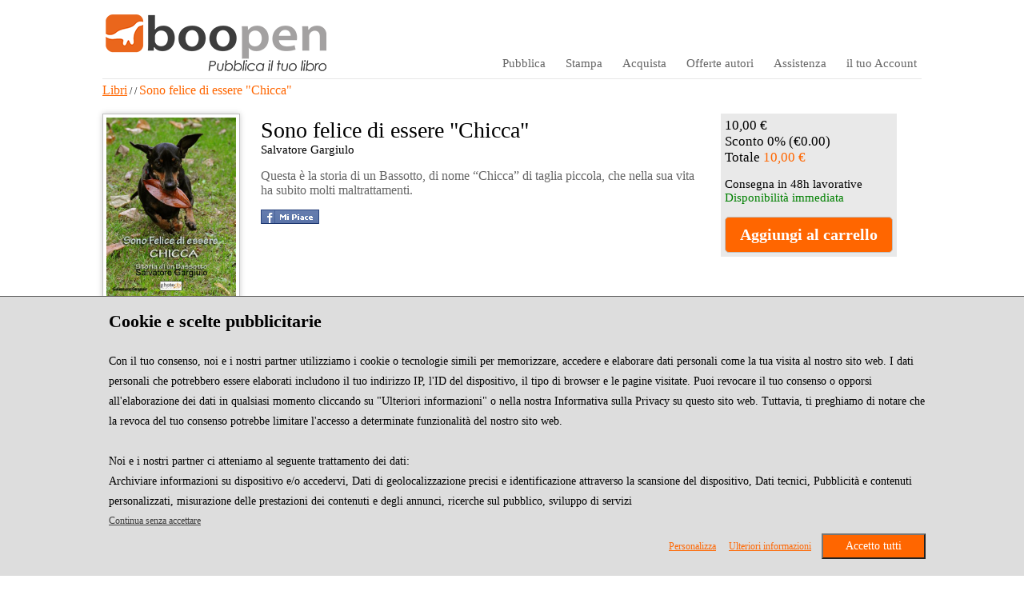

--- FILE ---
content_type: text/html; charset=utf-8
request_url: https://www.boopen.it/sono-felice-essere-chicca-libro-salvatore-gargiulo/21167
body_size: 56877
content:


<!DOCTYPE html PUBLIC "-//W3C//DTD XHTML 1.0 Transitional//EN" "http://www.w3.org/TR/xhtml1/DTD/xhtml1-transitional.dtd">

<html xmlns="http://www.w3.org/1999/xhtml" xml:lang="it" lang="it">
<head id="Head1"><title>
	Sono felice di essere "Chicca" | Boopen.it
</title><meta id="Master_Descriptions" name="description" content="Sono felice di essere &quot;Chicca&quot; - Opera di Salvatore Gargiulo " /><meta id="Master_KeyWords" name="keywords" content="autori, autore, editrici, editrice, editore, editori, pubblicare, libro, libri, scrittori, scrittore, emergente, emergenti" /><meta id="Master_Robots" name="robots" content="index, follow" /><link id="Master_Canonical" rel="canonical" href="https://www.boopen.it/sono-felice-essere-chicca-libro-salvatore-gargiulo/21167" hrefMaster="https://www.boopen.it/sono-felice-essere-chicca-libro-salvatore-gargiulo/21167" /><link type="text/css" href="/includes/js/JQuery/css/custom-theme/jquery_ui_custom.css" rel="stylesheet" />
    <script type="text/javascript" src="/includes/js/JQuery/js/jquery.js"></script> 
    <script type="text/javascript" src="/includes/js/JQuery/js/jquery_ui.js"></script>

<!--

  -- jquery aggiornato
  <script type="text/javascript" src="https://www.photocity.it/BootstrapPy/jquery/jquery-1.12/external/jquery/jquery.min.js"></script> 
  <link rel="stylesheet" type="text/css" href="https://www.photocity.it/BootstrapPy/jquery/jquery-1.12/jquery-ui.min.css" />
  <script type="text/javascript" src="https://www.photocity.it/BootstrapPy/jquery/jquery-1.12/jquery-ui.min.js"></script>  
  <script type="text/javascript" src="https://www.photocity.it/BootstrapPy/jquery/jquery.scrollTo-2.1.2.min.js"></script>  

  -- Bootstrap
 <link href="https://www.photocity.it/BootstrapPy/css/bootstrap.min.css" rel="stylesheet" media="screen" />
 <script src="https://www.photocity.it/BootstrapPy/js/bootstrap.min.js"></script>  
-->
        

  <!-- -------------------- --> 
  <!-- INIZIO CLARITY --> 
<script type="text/javascript">
    (function(c,l,a,r,i,t,y){
        c[a]=c[a]||function(){(c[a].q=c[a].q||[]).push(arguments)};
        t=l.createElement(r);t.async=1;t.src="https://www.clarity.ms/tag/"+i;
        y=l.getElementsByTagName(r)[0];y.parentNode.insertBefore(t,y);
    })(window, document, "clarity", "script", "n45dt50wab");
</script>
  <!-- FINE CLARITY --> 



    <link href="../App_Themes/DefaultBoopen/acquista.css" type="text/css" rel="stylesheet" /><link href="../App_Themes/DefaultBoopen/autore.css" type="text/css" rel="stylesheet" /><link href="../App_Themes/DefaultBoopen/css_promo.css" type="text/css" rel="stylesheet" /><link href="../App_Themes/DefaultBoopen/Default.css" type="text/css" rel="stylesheet" /><link href="../App_Themes/DefaultBoopen/Listino.css" type="text/css" rel="stylesheet" /><link href="../App_Themes/DefaultBoopen/Prodotti.css" type="text/css" rel="stylesheet" /><link href="../App_Themes/DefaultBoopen/Riservato.css" type="text/css" rel="stylesheet" /><link href="../App_Themes/DefaultBoopen/style.css" type="text/css" rel="stylesheet" /></head>
<body>
    <form method="post" action="./21167?sono-felice-essere-chicca-libro-salvatore-gargiulo&amp;v=21167" id="form1">
<div class="aspNetHidden">
<input type="hidden" name="__EVENTTARGET" id="__EVENTTARGET" value="" />
<input type="hidden" name="__EVENTARGUMENT" id="__EVENTARGUMENT" value="" />
<input type="hidden" name="__VIEWSTATE" id="__VIEWSTATE" value="JPaSOQXjc96PES5JajcczCWEooonzmKlBGtQrBiJB3vHsQqAx5OMLfkqx6es03aG0j0AOFWF74WPRkq2NZV322k386aoBtZb5T7cSFV2rNYXJCETY51tNX7ZcL1Rd2Jk3zKoFKpATapLUwrmv6wvFkogqa79Y0/4cG3Hemk25OwMCM2HlrNE3jBVUBvt5Jp2fjAezrtHdNvK3c2rlHZPbPo6OZY/[base64]/bIld+Aaa4A8QQX1UIehb07xNQTEHlUDOv32odlNiWXoZHgQ3PDcxUce9BDnxKcLQqa8ZE+j/Al2DAY5PPUjywQqAoSpYy74ko4u1lJ5+DoxSxBZvUkR06Vo1VGKob9UBKON2lQ8PHn0Uey7LPJqmi63a69bDeS9tr2Zx00xyoosS3G3c4rID0VjSoMiRtB1HrOGrEHsD7L1D/sNH+h3EE0rofXvEC82kl3bgAmqQmyKyfmF2Q8BotWPIZdSlh4VmYGYpQIWqH65JO7a9QzcZhCK7/OdGwKYjERf8TmOf+OXcwuWt7MrXceNJVW+c065bSB9zMHrkpg6/mtIu1eLEX6YlnVE7zw756KVhwwbxe7Of4wnE/Xwk83upY549mY9bYK/jERnFCM5UZHBNjctpgYsRPtXHWKmJnMSu7lUo2LFBCe8CBFDYbsNA13xbTVeintb7Kd1z8DIw3Ao/boMDc0ohEFIIUGDOy2/CAqnMmHyjPIMBH2ocGVYdDjOQw0GcHQhkDUvNiMGGAHMuCoytwJBe1C2bsHD2p5Pndt6HD+83FwD/v3DnMDJ7BXhh/TONjwHPYnn1LoxZ5Eo9js2OAKNwuZ+iGYxdVHYmw0GcYHzekutd8Ivhs+3Ns94iI8qCPexpF4mSzUeYw0hSGVCj1JPX0uP4Cx6P5pqgOqZy6JV+pjheeoQ0PwTP9dMdkQuu4hbRfg8u8tc1Y94MgGpSHrKm9jaEdYFSIJIrBJ/2veHqKRdeua0ZNhzPSULT9JgvnJoI/Zn+y6wEP6zFZ/1Wz/s9xLytvhHzm9lSjFNmSQVsifGyskWyKdtTjrpSgzhztKQA7UF9CaBRNvC36Oj5iAdoB+0Kic8HTXkp3xaMb9mgwQjkJHnkKNdNg4Rw9UvnL9557bvSSGpq4h30/wYV2WCthM1dO9exc24NPqopc6Awiph44hDlp7075ivjHa622FJOVck2jTnHbtbrqMMnTZraca54cjGAAf8ZEe2SWjg4HzcvTkgyRuAtINnyKzY7jzskhXLtOb0pNsKYerSlhdwn1HdLY/SSnsyAP0M+Met6D+JYpRvXGQmaRjWPxrlqBxot4n+E2+dRNgwyIjhmkXPPwWhXTTJYYE0Sj9njEvDuRo9cRLsrhAl3san+OxuARDORl5jIxSH3MuCehApiIN4tELVj4HV0bjI0XLy/4mucthxCy0FgoPfpIPVr359eWQYnQjdz93j0iKxO/[base64]/iojK6y7qya1H6Q5U2asoz5qu+ipOXtHiCVrCd2MQyg9jOLnETb5/Wque4mQvrZqkSdqE20BdJLNnUom/tPKXDHm8E0psUsiaYjc+SyceTj8ZLsXt8wpQg2qn4G8lB1NAgEJzv40vWAxAiNLCHV+Aa7XiHXyj5l6tRBe1ixr22kRmaPevmfb3VaR3CceUCoklB5BFqJU56h3xJXjLc4oLovH4zh5jklJDOd/XQIDRH9JNkEKXSH8d5v54cbfpBVYnCxVV05rYVtsbJ/CN2XcvCkiqhS8pvZX25/RM7OMLBmNCx7VU3wL11GzUbrYa35DmQbTo4GyBGXw1nu4gChtCxLr/bHxYE4gX1YKDAgsjSB/GumPoWJdmL8VDg9AW3n8MaARJgYSEtyY01yOe6hyJttsIWqQwfDX3s/HPiaiRTwitX/4OxVDZkSkTizZFdxuy+CZt4FFGxlixRxbXmJY8nmwDoCzrV/vwOF/Of9Xs8uViBemh8jlHfPabYMPfbTDCPh2/tNSrWLqQNfaEcFVJXCrsHVgfIRun2ZPPNm4+5r53OhAiFQ/tS/1/Wg90L24GQ0ZWGVg30+FUbObiE9oMDAAJFazSHLBoTT75rsCRHqWGNqvuWoB1PtIE4lcqGXFuSAPR/WUdgkw0PyvY/sjBHCG0mo5bY1scdvnPBLMaKIZOd+qJ+/1QK6MCW0CSeRg3MNKJeRihV9I23/buGhYxwzgSiA/q5LbdwOfKVw2ELqBx0Wlf08j6pjnk6+7JmfQMeG0wgywOJXSFcVFOEvF9iMWaGEe2HnSjRa2T2GnL0oLRh3c7bnuETlr7bmCxWtFBnXCmygzz48bJBISV7ZUzseIwbwKCjsqGHqt58hFTdRSszamEIoFe6+DcLFPiy/[base64]/exQ2zSYoaCxWb4LZVEInU5y0v1uyecB6nwYbxD9jUracWs25hb3PUs+8i64jL+GmDCiclHtLTxdsAE7mJNSgFK1VCknLhsCrXD9vLKRI1WunQmZ0d2TKF++rzNyMh/VmpvmfKdyhN77agsB492iUR4m+pXbibW25urub07Z7DFMWHIRylAfMZe3xQIt9n9T91Rx9c5CYTO+KxO5nLIMs0iocnctPnzRFRvWIxYnA/T2DYt/eP4elrMh/9eZ4CoOjOq+DhgCMWkvxXCZ1el/Da04WvjQcaTngsB5/LcEQFEhkHkbfzqLg4xTQ9GjpH1PsJey4q7vOiuoaFrqz/HXndhDRc16V6nQGSqiTZ4in0bCK/KE/nV4sjtNXpZY88dibmAysZ9jf3YzJiX2IH25ja+6YtoSyaMaFuLKl2LayVtZAahKYB9SK7lxmYmDSbTxrsXhjSPm7R1eDcrNXPDCGkvCGP4eKGCGoyKES8iKxT4IavFovJTeXt/tbLCh2Sp0qrG0IRW4Ypz5VnEl002KepO7LwLiAul7nGsdnBXHaBTsWtFerouGJGhO/FKv/mXZjJoNbLZC5SbpLnu/wZES4/43Q8YkJ+1hEFICJwpiuDEoOFk6AtXXNXgu+i7gJ7AvYAF0u+tJ+7liG0U/fl9ZjGVljJb1RiVA9TmDlDcVa0Pgn7F2fZE0d9/gWf3rJuGu4zLYzTFgGNzdFzXGTd/BaZwaOZc+XfQyOh8QLAyH/ustIUMYyw2i7qIjcZucfZ78HmxuihwrEj9l6NLKPoqzL1W7YWBhEbI4WFTUt5ZY1SVrtA181ISUPkee/NC4nqhrRctnLntE7hg4Nd73LmMVlmzNLHZXYKzux7TmRz81LQBm6hO2+v6TQ5/q138e44TjrYH8uRX502ni51NpqYrJCKrowvNNwfILOCSZG4ZBBj7vKBi2ILPqwbnvR59tqEZrzPIRPpJ6QyW2Tpn5zH0j6u/BR+EcEvFeBk4SsTc6/[base64]/7VYBQdtqJxPXEFCFJh6j60SOm93mWKcQJ8AnZaTvsWyP8TAoARbxONVsVQAh4j23+WVO5Gc3bf+4Xy0hrdUa8q5xCwWIfwBITLo2vTMG4Vwi/TDe1iN/D5ARLXlv4+wZb8iEWIndCD7rW09A4zo5FKy/BdYWiX+eDXc1AtmkwpnWc+5EiZ2Vxl4fu10+zPhKQ8y8ISxijedBp9MjbEiOoi6t+oAJpvlBgKEPf/[base64]/rQdrzIXAc5OAs+xjP2c3q6RGwL1Sam4EF29EeaTlbEO5J/Hsjk0AgaGOeCk4K823tLSZV7qzUOA8QB0YUeWbsJjgLXkc2Sp0Lop0Ae0ZZWrDdBUAYOETHoATMQ/a2CI8dX1WBeqdgtwLT53YJp+BA8F4sTZ2SN1fmRcDCzhoxW4aYcf1LokgVyTWW6YPcXvFO5vFbJdYM1s3FGhn5K71jheoifxBabniVD7EwGtgX1yIAAg546gwcwkjMmRm9yBl8fledPy9gSFXZxWMgAIsy64vONhr2s8iMrd+HZHZ7+ddiWjlk6x1X18A2B/nmWi/5FSt1yPNbIzkuQOKwfJCa31tou/KlmIupnulZQbaGxrd58DtKoaPJq0n0i8vBGR2gKcFsqM6NuESh08tEVN37BNUHYQqc3mCLnGfOYV3D+vnFCPix59E7y4pkIf3XL7noVJqnOrI5MMS9xP+Z8eSRY9upH2Fw8dZu4E7Bvi3cGCNs8ffd/8RkFgTO8htWQBjwSztA2ImB4J9JEzEVTZLcQh5VLdBeM90bAvvt2Nc10SsMdNqRS5Yy/I/rdV9xBTiaWJYm7paOoZuX2ubz8FYvXHlTimLgYxVOvgdhgkYgDLPXKjUGsp74iFZpUal6Vck+IgL7JzJPRccqKa6VimzT4nvbX6kLKOrFW6rOgkjP3rXOBTYctrktN2/FSFOrBmN5CwgkuhoqS6FoxUoFfra74vhvabD6a3Fipgx/+as4lurQ2nNzJAWM8U0UncVs3MIdeqcRRI83CUB4Ndsh26+x2XbvhFu0O40+YQP4dpghpyaXJRp0siPFj9yxredkko4ctrxuox9Zht/JUwMaBqEXsmhFrZefIqJA2CxiICq08BaQusDRffRHUL071446vt/Ys24LO5Fhohz5FbEunjO0SCfadp84Yxa/Eh6JwY6EUQAg542w5ZxcUSC/xVT0aiA33WR87tbWgxk4wI8yvNuMz9TXQIaqEPqH+l1Wdm+7I7jEYICrmElNpakMXMiOYkjosscjMwSMMgL84VSC4MotoaqEYjoIv5fr5Vwagu6UFByeZK2vYa6BvZMZHgK4/bxYNhX71stPufboGAx0cep8osBChywvemFfC/SkDQvvxpYl0unMHg+B/2iRMuXR2Zgklujc8DDrboRNBppnQNyQ4ExysFZDFq9qJAvQw68/Ro/IhvUoYL4XFab0T5/VQeJimj7Z19gWfqmkWnV8OmPon6lc+WS6OxkdUSR69TfZGyFOxm528U9B565TerqbJaEuzZyNvlU7Ce56mBvf0uCqdUNQx2VZnHAu4xOD5RPawTzZbHMhpU/bwCnSDff3/4tmuCiQwNQvA41FKtZqkHVwowsbsDhXqZy/N5+ZNMqcLtxtz2SeFOpsjkHI6ptJdmRREfrCyHYSur8LyRrzS2HvxSq8rehtKv+yvUHdJyqpyNi8Cf6hF6rDGOTM2AOXDrkjLikY9crzqzY9RZm0TLvlL4+lcw/xyK9DrnZ+z+QiI2OjGyeJWi+vvm31bkQR5AO4bQpkQIRp6i8YN9zxpRs/SwNC3stp+dmOlNS66aw+aht1AyDf2HX4fq2oSXBJMVg47O0qEIJ6WoAp56Y+Qkfn+RCmwojuYRdOEdIxQGUQxw9vza96czAQI+WnHlXCB5O3DFB5n3vMfe2oEe77YQzdB2VFTS55aOTCSxeMPvrYELNW/8iPF/fcRHu3hYB/tpX1+n7XiDRr2ttalf2XmEkrv9QFNQZerhGi4Ps8KWifKbxRoM6FuUiIy7suz/D8twkzl/fmAWXufvmEXJ2vXyTGXLiXDlvIazsYOM5lfmmXRmoF65nPVeuAJowVBy1dijhhSoMACwCGi4DLbVZ6WFo9rXWX/jzt51H2fdG4QisDc3QeMEIiK+vP6xiRVMin5FKs8ub4ffYDz4rVy0JYiMcbD86vx+v/[base64]/JNq/r0YDysg1A99B9Ydg5AeHaR5HXYAu2s+j6KYYUWuPRdo+bvCrGth9om+5FPgBo/iSSBHk0WJIUanmXucl1lF0E2ex0CVdTayRZFhdZxH71BKquxj9k4vKWcLFP3vuUL+0PUqylntwKwsmkd/kjfFfQ0qcFfc618q6wQ8tL/SEdagVCpR2luuMnD6Ob7WMk0Sf9oZ2snW4lbX2xIlE0lOFkzzMi3q9U7fttWDLjzxV4peeg/Iu/WRN7Cs3sbsUbuxuSxnbsYdVfd+nhBSC01KLlhuAX2K68F35Qvjn34csn1Ni0to1ddWovk/9aMqODu2vOibZ/rDiDrq9TV+PmvdVScRLgor35c3iSH6Snqfwy+3EiDGVMkBPkBQ3nfc6fjAUVqx7JAdb347LGYLfma7mN6bEJgMUmato994PXl8Xf2+hwd05tiZeuJ8+ZRyiTf9/TYwZos+bi62f9v6c+SCXuaHbvdl+QfsNAlHR4v54csgYNMl5Hdu1qNV0UMzWGuCN/[base64]/W9/9Je506tNhsnk5SQqqkXCHV1HLky0+FwPUT0FOK7kIFtIFx4+d978cOac9BSlWP7aoQYWZ2uSZYrfZ1frz8cr5HbJhnv01r15SbuwNDBw4UfxfOjKaxmu+y6K/L60jBkngmGNYu7UfykoCL+KUimkAyHaEuZdcPzVtnpn8BnMon+Av5jVDW1JZcRwpScgRV2xYEjRcTCSNU6kw0UGI7yAPZc683aUz9D4/8G9APQjZ0eZi30YRTVbzKiivR+CNVT1D2uIcXlrgZD/dxCDBszKWRglmM7moFX4N/nWuGUpui781HKVPScXx0YaJ6T5wP1TydSx0bLk5n4t6/4EHIxDxstWOCS83GTll7Y49M64DL5dPgg5OUtctE5IKfUVhua/sxkwWshdCm7RDNZtGNm7OMEzEbTjuqjU1hJ8wYdPZ2xzrnvNgZIQ2j5m0L1lt64kI5Ibp66NGppaL5saW5awBpEmcjftq/1oojO6SqABErg9Rty+HSDAl70auhGMGgjUD2uE7MnjuA+2qrhNdD/HbxpEyZJQY4L5GortfSREpWymJPlvorni5W2cQeqF+SMfrxxaqFgn7TtSuwMvnb9q0xIkMOH0LMCrkb2GzbXAo8ZqMTjV2hHu9iog0hN0ipfVx2pcy6NV61E3xLTSdnFA4hK/upF8Vnf6eG3mKmAC9c6oCaZc0m20Rh5fhV3JXkkzIkhO3L5P5JwW1QWsN/KbH4zVmZJMrUc5OWN/rshkzMI78yIfCeUnA5Ea+VIPrKv2cCAD7+D1AAvh0aEp2h0H9KwDict5dXh/[base64]/OBqHnphbPrSjM5I0+ymyAEKS5QsXjmK7qUuYkiFOV799vDqaKm9sqNGvmhMI7/Zs86A1KpE1wtSXEsXiJGTRbGR9sv2Duw9aeJIC826UWdYCLPn6HpC/zZPwb6q1IDEHXvM9pB521tpuQUNmX7Bc0A4s2Zr7WwIadrwJULSw8o4kFJU3bLrWnWV4WbaTHCYi+a1RyrCHB2nPAWz7q4xDoRMz51UFVQnFpreWOCdnQ4XQT3cdgfylqRXf4aCwL//mgdxZyuCDeTRoi8vV4UuRJA9xDqcUXWwDTfm/dpRAGl+2gBkeBq5qxtPjdicJtjaqMVS8FMfCUB6tFhfB0JXscmFc3C7B8fQIlIClvEu84qJhGYTpb78nj8AqkHqcUBIZzoH2JzbHGGV02EVh7/ZPOX2PSvi+ne8spgvdIzMx2pYSCPeRS+bCLR6Qx6ETwtlWMFVSSzq/VgIsFchDiLaL1cvxUt1tlM3qYZTCFA/Y6z4N87dtx2pcBYpAn4/4DxJksqNA5lBEOCru3svrsQ41e/FmhL8Z+stNoe+PEHOEheOzbBQxHGIydGtvMjGglCt8z8p/fe3/P1GMC03TAK2d36AalGZbYIVA3Zi12oMXHhI3uCqGM8ZbynasXHo3QuKjrc2Xq5yOLShzKALJrf4/oyjNUaonu9swahKhta6rFkdWFHBR+gn5tUZQaTzuvdrib1Ec0rZsTFUE+LcheIE74AC/ETwDGCIrsptbHATDEtM2VxG3JaABKq0GF45HGZ2XmalM9TgbN5Q437O1YXt+sE13hVQlucAQYDl0ctuDhJiC5jlzElEK2p9i/fcnTs4t1a1jh8NSDA1oM9iJ9o0Nu6yK0JdVBCh5DzLn9yGkvvkaMGHT4qnMl624vCm5mPY3V13eR7P8MW6onvHNaMYKZvA+FXyKgjWRRz60/sVLJV+9J9TccUYQ/[base64]/a56k0roqJZY7G9bAoYZzkzBjlYy3kZow8HeKdpOKT3bRX0bFhea8MnJUv/JWx+VqMY/Llg9NssX7mVXQJA4zGsUSx0OoubNbV//PRBUfreqdcW5nBYXKGT5/9wFomeML/sZ0tXaKEF51RaItFGDpn7tZvVWKmlv6dk51duy2F/fYzf4D3lhUdzfYgJZjouz3Cx/PaYsaTz/4e5lTjXzQ0bdxaFhuDnFo/jPytcDIcXt9PlE8X7w+4KKOqVKfSamPWdwDBLXf+y7nQhYHzNhUcdVqKxB1eqCyG6+jZDbnYnbuPZbYSAxWmHJePBYARubxvo6t1JQmI/4VMDYNpKVrEkXwEE6rOQldWzjaWBCH33oKK4Pm9+iiwDL/vQ91zqdx51vzMP8X1Ylil7HZuelALT/pv5/vKrSqI5ro6rE/cn+nF6hyB0iduLaY8ZDtSkQKT0RVGdc3o9YJKIjf3WlKypdtBJUt5raAztHqUUSuHTMZw4+fyV4tNEkN89hbi7lOahX8a+ZuQ39QzrG6LSK7oRAAixCD6uRSK4LpFpeE/ik96gheJk7tcy0pNGPd59+hEv9K0f8/GvzPGYJNTrRHY9DHhpoqkUkR3bb8gO+vYAbnBJ2jdQgI/T9W/8CU63NwXduk1Huah/FbHIKGY/FNK1bqbwfDoG1Wr/H7d2LoeUXylD32SzcsT7Re6sLpTzTGDN81W/8lGlpzzsCWJcTh8cIrqfotPB6N0FTcHnQbXxy8k3ALTH3HkLz+0H2Pjfkrq4CIhGUjAgctLbdIhRMm4jEAU0AqF67aTsBEV3QmFjVriCU4U/rW7pcwd+K97bfXieWqpdIyJQQLrDNz2Jzv92cQIES5O+neihTV9vgHlx/yNz0CQcnJzMnFCDKftFOEFebfDT453m+Z6ttnruXFLbaSgOH3y9gpmRyv0BB4s5ctF8h5inxvYZc+RS4TaC6DgebkvIXRAXeaasWPNmzNfx0yYlJvk/qzsYFZPfJOGSrqnXbBe8NslBEuAcyC529XbH/InOqugSOBUFKLoVf4f+AR9WRl4w5o7UgBBDUX/dectdciirdDMxbG2Sem+Q195i6PGDA2fkna5pqY1YA/OckPBBvmbkUO1GjSnV+LKaiSVjYuhm8Noc5onEet5qOfCKQUA3KLf4Dk3s2bru1NW1Pdu03vvpWbqg5/wBN1MtaG42Br8v0M0cZa08iPLIPGoZ2GVln5gGxt9aXdQDlQw9799xtjp3qSqfUve8nY+/[base64]/eEd+thIKH9bmWtLAf+4LUQKZJYJMtvr9FTglYS8ykSf9uRshSgmqait8I7rvO6NFMCv3PMFjw4kMzlWB2g8ZhOLTBlJMKqgdzQ8AU0QWS7y1VAhO2Y6aSsIqiSEtbUxdls/KiLk8ZCvay0H3f6LOWmBacEXmUp6NyOWTSiNX0D7KnkoliCBrwgXJ4IXwItlKWDaQDKE8FeEbPFhVKgdWOWLRrGOru6MD2Lpr+JjVX46mg10BPgz/cn/1Wbwoogew7VRnJ/h0ODY2lFhsonqRbfFXhmYudhVBQKYWB+XPaYFqXMK/a9kaTZRu5STi8uSgejXG7lH/evj19YAjAqk9D24+206VYTJ/X9qwf7cXQAZUmu+VgCu6jO2VOl0oIyg2d//ljjTKbky1zBIq5nPziWY7wrMt++NwXAlf6cJhiMn3FHWjDJTgJzOTsCWdbvzePnP4x8D9bnZXy3tS/kG68PX7lolnjsXRN01lsJxeH5Sc4Ms2ka8eA7UQC9Q+c1Qumwct012hgEDd4fo46YvDMTS/LWm90KlEPZIPY2DvLXwbnTrR+Y/AUWFQwZkx8j/n+PQx8k5pVUPJflMk9E48/UGBWIcw5VgAY1FBrkiXNHx1QKAoiZPcbrFNnTS+bPndc/J3JThVdcFMrl/eOMHe8hllkbeq5cOCI+GnoTAFGg8xajcBSCrvAF6+ppKYnf2EtTUwZ9ZfZggB0GeWGeattIluRi3eRu1lby2P9kv8q0COS5qyQ==" />
</div>

<script type="text/javascript">
//<![CDATA[
var theForm = document.forms['form1'];
if (!theForm) {
    theForm = document.form1;
}
function __doPostBack(eventTarget, eventArgument) {
    if (!theForm.onsubmit || (theForm.onsubmit() != false)) {
        theForm.__EVENTTARGET.value = eventTarget;
        theForm.__EVENTARGUMENT.value = eventArgument;
        theForm.submit();
    }
}
//]]>
</script>


<link rel='stylesheet'        href='/includes/script/template.css?3041050' type='text/css' /><script type='text/javascript' src='/includes/script/template.js?3041050'></script><link rel='stylesheet'        href='/includes/script/jquery.py.css?3041050' type='text/css' /><script type='text/javascript' src='/includes/script/jquery.py.js?3041050'></script>
<div class="aspNetHidden">

	<input type="hidden" name="__VIEWSTATEGENERATOR" id="__VIEWSTATEGENERATOR" value="A4EE7E22" />
	<input type="hidden" name="__VIEWSTATEENCRYPTED" id="__VIEWSTATEENCRYPTED" value="" />
	<input type="hidden" name="__EVENTVALIDATION" id="__EVENTVALIDATION" value="YafgVtVkEuU0LcgXZWcrNH4khX7GRYPmw9MFz/d4ygIyJVebjS3yqlVHTB7gjtbt1s8tm9XcKnsOvgkHvJz5wJVZxo10PMc1OzI6YqMiODGyEEdDOH3W9fC9vetTfEx82yU5NpMYgxszOB45zAwqDGv6IJ7Ve3ADSyWD+GXVZ6+zjscQqM0UKAWV/[base64]" />
</div>
    <br/>
      <div id="divPageContentMaster">
        <div id="divIntestazioneMaster">
          <div id="divLogoMaster"><a href="/default.aspx"><img src="/images/boopen_logo.png?123"></a></div>
          
          <div id="divMenuContentMaster">
          
            <div class="divMenuMaster"><a href="/info/infopubblica.aspx" title="Pubblica la tua opera">Pubblica</a></div>
            <div class="divMenuMaster"><a href="/info/infoStampa.aspx" title="Stampa">Stampa</a></div>
            <div class="divMenuMaster"><a href="/vetrina/default.aspx" title="Acquista">Acquista</a></div>
            <div class="divMenuMaster"><a href="/info/offertaautori.aspx" title="offerta autori">Offerte autori</a></div>
            <div class="divMenuMaster"><a id="lbAssistenza" href="javascript:__doPostBack(&#39;ctl00$lbAssistenza&#39;,&#39;&#39;)">Assistenza</a></div>
            <div class="divMenuMaster"><a id="lbMyPage" href="javascript:__doPostBack(&#39;ctl00$lbMyPage&#39;,&#39;&#39;)">il tuo Account</a></div>
            
            

            



          </div>

        </div>
        <div class="lineaSolid"></div>
        <div class="spazioTop"></div>

        
<style>
  .imgCopertina
  {
    width:162px;    
    margin-bottom: 5px;
    border: 1px solid silver !important;  
  }
  
  .lblTitolo
  {
      font-size:17px;
  }
  .lblsottoTitolo
  {
      font-size:15px;
  }  
  

   #divContenitoreDatiLibro
   {
     width:100%;
   }
   #divContenitoreDatiLibro div
   {
     vertical-align:top;
     float:left;
   }
   #divFoto
   {
     width:183px;
   }
   #divAutore
   {
     width:560px;
     margin-left:10px;
     padding:5px;
   }
   #divCarrello
   {
     width:210px;
     margin-left:10px;
     padding:5px;
     background-color:#E9E9E9;
   }

   .divBox
   {
     padding-top:10px;
     text-align:left;
   }

   .divBox .lblTitolo
   {
   }
   .divBox div
   {
     padding-top:5px;
     padding-bottom:5px;
   }

   .box3sez
   {
     vertical-align:top;
     float:left;
     width:33%;
   }

  
   .tabDettaglio{}
   .tabDettaglio td
   {
     vertical-align:top;    
   }
   .bTitolo
   {
     font-size:16px;
     font-weight:bold;
     padding-right:10px;
   }
   .bTesto
   {
     font-size:16px;
   }
   
   .img-fotoautore
   {
     width:82px;
     margin:10px;
     
   }  

   .posRight
   {
     position:absolute;
     top:0px;
     right:10px;    
   }

   .inputnewRecensione
   {
     width:99%;    
     height:35px;
     margin-bottom:10px;
   }

   .textnewRecensione
   {
     width:99%;    
     height:100px;
     margin-bottom:10px;
   }


input[type="radio"]{ visibility:hidden; }
input[type="radio"]+label > img{ margin-left:5px;margin-right:5px;border: 4px solid #efefef;width:50px;height:50px;} 
input[type="radio"]:checked+label > img{  width:70px;height:70px;border: 4px solid green;} 
input[type="radio"]:not(:checked)+label > img{  cursor:pointer; } 



  
</style>

    <script src="/vetrina/vetrina.js?4356444" type="text/javascript"></script>
<script>
    //-----------------------------------------------------
    var tagAjax1 = 1;
    var pathAjax = '/vetrina/vetrina_ajax.aspx';
    //#################################################################
    function GoAjaxCPlus(paramAjax, myCallback) {
        try {

            $.post(
            pathAjax, paramAjax,
            function (Risposta) {

                if (Risposta[0] == '#') {
                    $('#JRispostaRecensione').html(Risposta.substr(1));
                    return;
                }

                paramAjax.Risposta = Risposta;

                if (myCallback)
                    myCallback();

                //......................................................................................         


            });

        } catch (e) {
            alert(e.description);
            return false;
        }
    }
    //#################################################################

    function checkDatiRecensione() {
        if ($('#JNewRecensioneNome').val() == "") {
            alert("Inserire il nome");
            return false;
        }

        if ($('#JNewRecensioneEmail').val() == "") {
            alert("Inserire email");
            return false;
        }

        if ($('#JNewRecensioneTesto').val() == "") {
            alert("Inserire recensione");
            return false;
        }

        if ($('#JNewRecensioneTesto').val().length > 2000) {
            alert("La recensione non può superare i 2000 caratteri");
            return false;
        }

        if ($('input[type="radio"]:checked').length == 0) {
            alert("Inserire voto");
            return false;
        }


        return true;
    }

    function ConfermaRecensione() {
        if (checkDatiRecensione()) {
            var paramAjax = new Object();
            paramAjax.iMode     = tagAjax1;
            paramAjax.idFormato = $('.JhidFormato').val();
            paramAjax.nome      = $('#JNewRecensioneNome').val();
            paramAjax.email     = $('#JNewRecensioneEmail').val();
            paramAjax.voto      = $('input[type="radio"]:checked').val();
            paramAjax.desc      = $('#JNewRecensioneTesto').val();

            GoAjaxCPlus(paramAjax, function () {
                $('#JRispostaRecensione').html(paramAjax.Risposta);
                $('#JRispostaRecensione').attr("class", "greenPY");

                $('#JbtnConfermaRecensione').hide();
            });
        }
    }


    function initAttenderePrego() {
        openAttenderePregoMaster();
    }


</script>

<div id="Contenuto_pnlContenitore">
	
<div class="div_container">
  <div class="boxMax bleft">

    <a href="/vetrina"  class="paragrafoPy bluePY">Libri</a> / 
    <a id="Contenuto_hlVaiInCategoria" class="paragrafoPy bluePY" href="/vetrina/?idc=1"></a> /
        <span id="Contenuto_lblAutoreLibro" class="paragrafoPy bluePY">Sono felice di essere "Chicca"</span>

    



  </div>
  <div class="acapo spazioBottom"></div>
  <div class="boxMax bleft spazioBottom">
    <div id="divContenitoreDatiLibro">
      <div id="divFoto">
            <img id="Contenuto_imgCopertina" class="imgCopertina imgCopertinaBoopen" src="https://images.photocity.it/PyEdizioni/ImgCopertineBoopen/IDU42234.IDO21300.IDE21237.IDV21167%23_CopertinaAnteriore.jpg?3041050" alt="foto copertina" /><br />
     
            <div style="padding-left:5px;padding-bottom:10px;">
              <span id="Contenuto_lblNumeroVisite" class="lblTitolo">2762 Visite</span><br />
              <a href="/vetrina/default.aspx" class="tlinknone lblTitolo">Torna alla vetrina &raquo;</a><br />
            </div>

      </div>
      <div id="divAutore">
        <span id="Contenuto_lblTitolo" class="lblTitolo"><h1>Sono felice di essere "Chicca"</h1></span>
        <span id="Contenuto_lblAutore" class="lblsottoTitolo">Salvatore Gargiulo </span><br />
        <br />
        <span id="Contenuto_lblParagrafo" class="paragrafoPy">Questa è la storia di un  Bassotto, di nome “Chicca” di taglia piccola, che nella sua vita ha subito molti maltrattamenti.</span><br />
        <br />
        <input type="image" name="ctl00$Contenuto$btnLikeFb" id="Contenuto_btnLikeFb" src="/images/vetrina/FB_mipiace.jpg?3041050" />


      </div>
      <div id="divCarrello">
        <span id="Contenuto_lblPrezzo" class="lblTitolo">10,00 €</span><br />
        <span id="Contenuto_lblSconto" class="lblTitolo">Sconto 0% (€0.00)</span><br />
        <span class="lblTitolo">Totale <span id="Contenuto_lblTotale" class="bluePY">10,00 €</span></span>
        <br /><br />
        <span class="lblsottoTitolo">Consegna in 48h lavorative</span><br />
        <span class="lblsottoTitolo greenPY">Disponibilità immediata</span>
        <br /><br />
          <input type="submit" name="ctl00$Contenuto$btnAggiungiCarrello" value="Aggiungi al carrello" onclick="initAttenderePrego();" id="Contenuto_btnAggiungiCarrello" class="buttonActive" style="width:100%;" /><br />
          <center><span id="Contenuto_lblErroreCarrello" style="color:Red;"></span></center>
      </div>

    </div>

  </div>
  <div class="acapo lineaSolid"></div>

  <div class="boxMax divBox">
    <h2 class="lblTitolo">Dettagli</h2>
    <div>
      <div class="box3sez">
        <table class="tabDettaglio">
          <tr>
            <td class="bTitolo"><span>Libro:</span></td>
            <td class="bTesto"><span id="Contenuto_lblDLibro">Bianco & Nero</span></td>
          </tr>
          <tr>
            <td class="bTitolo"><span>Formato:</span></td>
            <td class="bTesto"><span id="Contenuto_lblDFormato">14,8 x 21   (A5)</span></td>
          </tr>
          <tr>
            <td class="bTitolo"><span>Copertina:</span></td>
            <td class="bTesto"><span id="Contenuto_lblDCopertina">Morbida</span></td>
          </tr>
          <tr>
            <td class="bTitolo"><span>Pagine:</span></td>
            <td class="bTesto"><span id="Contenuto_lblDPagine">95</span></td>
          </tr>
        </table>
      </div>
      <div class="box3sez">
        <table class="tabDettaglio">
          <tr>
            <td class="bTitolo"><span>Categoria:</span></td>
            <td class="bTesto"><span id="Contenuto_lblDCategoria"></span></td>
          </tr>
          <tr>
            <td class="bTitolo"><span>Editor:</span></td>
            <td class="bTesto"><span id="Contenuto_lblDEditore">Photocity Edizioni</span></td>
          </tr>
          <tr>
            <td class="bTitolo"><span>Lingua:</span></td>
            <td class="bTesto"><span id="Contenuto_lblDLingua">Italiana</span></td>
          </tr>
        </table>
      </div>
      <div class="box3sez">
        <table class="tabDettaglio">
          <tr>
            <td class="bTitolo"><span>ISBN:</span></td>
            <td class="bTesto"><span id="Contenuto_lblDISBN">978-88-6682-532-6</span></td>
          </tr>
        </table>
      
      </div>
    </div>
    <div class="acapo"></div>

    

  </div>

  <div class="acapo lineaSolid spazioBottom"></div>
  <!-- ---------------------------------------------------------------------------------- -->
  <div class="boxMax divBox">
    <h2 class="lblTitolo">Biografia</h2>
    <div>
        <table class="tabDettaglio">
          <tr>
            <td>
                <img id="Contenuto_ImgFotoAurore" class="img-fotoautore" fotoGenerik="/images/fotoautori/Default.jpg?3041050" idut="784408" src="https://www.photocity.it/VirtualFolderWEB/FotoProfiloUtente/784408_2013117181844.jpg" alt="foto autore" />
            </td>
            <td>
              <span id="Contenuto_lblBioAutore" class="bTitolo">Salvatore Gargiulo </span><br />
              <span id="Contenuto_lblBioTesto" class="bTesto">Sono Salvatore Gargiulo, nato nel 1958, già all'età di 15 anni mi appassionai alla fotografia,  che negli anni è diventata la mia ragione di vita, sono stato fortunato a fare di questa passione il mio lavoro. 
Vivo attualmente in Piemonte ad Alba, ma la mia formazione professionale l'ho svolta a Napoli, dove i luoghi e le situazioni mi hanno facilitato quest'apprendimento. Ho studiato e continuo a farlo, affinché le mie foto siano sempre con un tocco di professionalità, rispetto all'evoluzione della fotografia. 
Il mio obiettivo e di emozionarmi per fare emozionare. <br/><br/>

Nel 2010, purtroppo ho scoperto di soffrire di una malattia orfana di cure; la Sarcoidosi.<br/>
Dall'ora, il mio lavoro è diminuito velocemente.<br/>
Mi sono trovato a combattere in due direzioni, di cui non avevo preventivato. <br/><br/>

Ho realizzato un libro fotografico  "Filo Invisibile"   <br/>
Una similitudine tra gli artisti di strada, e le malattie rare, 
"uguali" ma non "simili", "visti" ma "invisibili".
Un libro fotografico, dove le immagini parlano più di tante parole e il mondo degli artisti di strada e quello dei malati rari sembrano essere legati da un filo invisibile. <br/>
Due mondi che apparentemente non s'incrociano, sembrano invece incontrarsi in un'idea comune: quella dell'ignoranza, della dimenticanza. Dei malati rari, come degli artisti di strada, nessuno conosce il nome, in un attimo ci si dimentica di loro.
<br/><br/>
 E' stato un progetto per trovare fondi all'associazione, Amici contro la Sarcoidosi Italia Onlus.
</span>
                <div id="Contenuto_pnlOpereAutore">
		
                  <br />
                  <i class="bTesto">Le sue opere pubblicate:</i><br />
                    <div>
			<a title="Il segreto di Mamma Maria e di Mamma Anna - Salvatore Gargiulo " class="tlink bTesto" href="/segreto-mamma-maria-mamma-anna-libro-salvatore-gargiulo/21307" href="javascript:__doPostBack(&#39;ctl00$Contenuto$ctl01&#39;,&#39;&#39;)">Il segreto di Mamma Maria e di Mamma Anna &raquo;</a>
		</div>

                
	</div>
            </td>
          </tr>
        </table>
    </div>
  </div>

  <div class="acapo lineaSolid spazioBottom"></div>
  <!-- ---------------------------------------------------------------------------------- -->
  <div class="boxMax divBox">
    <h2 class="lblTitolo">Stralci</h2>
    <span id="Contenuto_lblStralciTotale" class="bTitolo">1 Stralci</span><br /><br />
    <div id="Contenuto_pnlStralci">
		
        <!-- ultimo stralcio -->
        <div class="posRight">
          <div class="spazioTop"></div>
          <a href="Javascript:openPopupDialog('divStralci', 'Elenco completo stralci', 780, 600);" class="tlink">Elenco completo &raquo;</a>
        </div>
        <div>
          <span id="Contenuto_lblStralciTitolo" class="bTesto">Storia di un Bassotto</span><br /><br />
          <span id="Contenuto_lblStralciTesto" class="bTesto">Ciao, il mio nome è Chicca, ho quattro zampe piccole, un corpo lungo, una coda lunga, un muso a punta e le mie orecchie che toccano per terra, sono di colore nero, con il musetto marroncino, in poche parole sono un cane di razza bassotto.
E, sono felice di essere Chicca.
Sono felice perché non sempre la mia vita vissuta è stata semplice così, anche se sono giovane, ho già vissuto una vita con un passato con tante sfumature, con tanti nomi e con tanti luoghi da vivere.
Dicono che i cani non hanno ricordi, non hanno la misura del tempo, non hanno pensieri, qualcosa è vero ma non tutto, perché io ricordo alcune cose che non posso mai dimenticare, e se ci penso mi vengono i brividi nelle zampette; <mamma mia che dolore!.> 
</span><br /><br />
          <span id="Contenuto_lblStralciRif" class="bTitolo">(Rif. Pagina 2)</span><br />       
        </div>
      <!-- ------ -->
    
	</div>
  </div>

  <div class="acapo lineaSolid spazioBottom"></div>
  <!-- ---------------------------------------------------------------------------------- -->
  <div class="boxMax divBox">
    <h2 class="lblTitolo">Recensioni</h2>
    <span id="Contenuto_lblCommentoTotale" class="bTitolo">4 Commenti presenti. Media voto 5/5</span><br /><br />
    <div id="Contenuto_pnlRecensioni">
		
    <!-- ultimo commento -->
      <div class="posRight">
          <a href="Javascript:openPopupDialog('divRecensioni', 'Elenco completo recensioni', 780, 600);" class="tlink">Elenco completo &raquo;</a>
      </div>
      <div>
        <span id="Contenuto_lblCommentoNomeUtente" class="bTesto">Fabio Gargiulo 05/02/2014</span><br /><br />
        <span id="Contenuto_lblCommentoTesto" class="bTesto"> "Dove finiscono le parole....iniziano i fatti."</span><br /><br />
        <span id="Contenuto_lblCommentoVoto" class="bTitolo">Voto: 5/5</span><br />       
      </div>
    
	</div>
    <!-- ------ -->
    <div class="bright">
    <input type="button" name="btnScriviRecensione" id="idScriviRecensione" class="buttonActive" value="Scrivi la tua recensione" onclick="Javascript:openPopupDialog('divCreaRecensione', 'Nuova recensione', 780, 760);" />

    </div>

    <!-- ------ -->
  </div>
  <div class="acapo lineaSolid spazioBottom"></div>
  <!-- ---------------------------------------------------------------------------------- -->

<div class="acapo"></div>

</div>

</div>



<div id="divStralci" style="display:none;" class="bleft">
                        <div>
	<table cellspacing="0" cellpadding="2" id="Contenuto_gvStralci" style="border-color:White;border-width:0px;width:100%;border-collapse:collapse;">
		<tr>
			<td>

        <div>
          <span id="Contenuto_gvStralci_lblStralciTitolo_0" class="bTesto" style="color:#FF7500;">Storia di un Bassotto</span><br /><br />
          <span id="Contenuto_gvStralci_lblStralciTesto_0" class="bTesto">Ciao, il mio nome è Chicca, ho quattro zampe piccole, un corpo lungo, una coda lunga, un muso a punta e le mie orecchie che toccano per terra, sono di colore nero, con il musetto marroncino, in poche parole sono un cane di razza bassotto.
E, sono felice di essere Chicca.
Sono felice perché non sempre la mia vita vissuta è stata semplice così, anche se sono giovane, ho già vissuto una vita con un passato con tante sfumature, con tanti nomi e con tanti luoghi da vivere.
Dicono che i cani non hanno ricordi, non hanno la misura del tempo, non hanno pensieri, qualcosa è vero ma non tutto, perché io ricordo alcune cose che non posso mai dimenticare, e se ci penso mi vengono i brividi nelle zampette; <mamma mia che dolore!.> 
</span><br /><br />
          <span id="Contenuto_gvStralci_lblStralciRif_0" class="bTitolo">(Rif. Pagina 2)</span><br />       
        </div>
        <div class="lineaSolid spazioBottom spazioTop"></div>


                                    </td>
		</tr>
	</table>
</div>

</div>

<div id="divRecensioni" style="display:none;" class="bleft">

                        <div>
	<table cellspacing="0" cellpadding="2" id="Contenuto_gvRecensioni" style="border-color:White;border-width:0px;width:100%;border-collapse:collapse;">
		<tr>
			<td>
      <div>
        <span id="Contenuto_gvRecensioni_lblCommentoNomeUtente_0" class="bTesto" style="color:#FF7500;">Fabio Gargiulo 05/02/2014</span><br /><br />
        <span id="Contenuto_gvRecensioni_lblCommentoTesto_0" class="bTesto"> "Dove finiscono le parole....iniziano i fatti."</span><br /><br />
        <span id="Contenuto_gvRecensioni_lblCommentoVoto_0" class="bTitolo">Voto: 5/5</span><br />       
      </div>

        <div class="lineaSolid spazioBottom spazioTop"></div>
                                    </td>
		</tr><tr>
			<td>
      <div>
        <span id="Contenuto_gvRecensioni_lblCommentoNomeUtente_1" class="bTesto" style="color:#FF7500;">vincenzo 05/02/2014</span><br /><br />
        <span id="Contenuto_gvRecensioni_lblCommentoTesto_1" class="bTesto"> Ho letto questo libro con vero piacere, anche se mi ha fatto male pensare che Chicca che è così dolce abbia dovuto soffrire così tanto, ma si sa, nella vita soffre di più quello che ha sempre il cuore più grande e buono. E` così è stato per Chicca. E` veramente speciale e sarà sempre nel mio cuore. Grazie Chicca perchè da te abbiamo tutti molto da imparare: si, che nonostante le prove dure della vita, dobbiamo stringere i denti per camminare e andare avanti con forza. Leggetelo tutti, è veramente meraviglioso. Grazie all`autore che ha voluto condividere la storia di Chicca con tutti noi lettori.</span><br /><br />
        <span id="Contenuto_gvRecensioni_lblCommentoVoto_1" class="bTitolo">Voto: 4/5</span><br />       
      </div>

        <div class="lineaSolid spazioBottom spazioTop"></div>
                                    </td>
		</tr><tr>
			<td>
      <div>
        <span id="Contenuto_gvRecensioni_lblCommentoNomeUtente_2" class="bTesto" style="color:#FF7500;">marianna 05/02/2014</span><br /><br />
        <span id="Contenuto_gvRecensioni_lblCommentoTesto_2" class="bTesto"> La storia di Chicca è un libro bellissimo, commuovente che mi ha fatto piangere il cuore per via del dolori sia fisici che nell`anima, che ha dovuto subire Chicca. E` una cagnolina splendida, dal cuore buono e lo sguardo dolcissimo. E` un`amore di cucciola. E` stata molto coraggiosa, forte e non si è mai arresa fino a quando Dio le ha dato una nuova speranza: trovare finalmente una famiglia, la sua famiglia che le sta dando amore affinchè sia felice così come lei ora è. Sono stata molto contenta di aver letto questo libro favoloso. E lo consiglio a tutti, non ne resterete delusi.</span><br /><br />
        <span id="Contenuto_gvRecensioni_lblCommentoVoto_2" class="bTitolo">Voto: 5/5</span><br />       
      </div>

        <div class="lineaSolid spazioBottom spazioTop"></div>
                                    </td>
		</tr><tr>
			<td>
      <div>
        <span id="Contenuto_gvRecensioni_lblCommentoNomeUtente_3" class="bTesto" style="color:#FF7500;">Alberta Solano 19/01/2014</span><br /><br />
        <span id="Contenuto_gvRecensioni_lblCommentoTesto_3" class="bTesto"> E` un libro scritto a 4 mani e 4 zampe..........bellissimo! <3</span><br /><br />
        <span id="Contenuto_gvRecensioni_lblCommentoVoto_3" class="bTitolo">Voto: 5/5</span><br />       
      </div>

        <div class="lineaSolid spazioBottom spazioTop"></div>
                                    </td>
		</tr>
	</table>
</div>

</div>



<div id="divCreaRecensione" style="display:none;" class="bleft">
<h2 class="subtitoloH2Py">Scrivi la tua recensione</h2>
<p class="paragrafoPy">
Puoi inviare il tuo commento su questo libro e condividere le tue opinioni con gli altri lettori.<br />
Invia una recensione solo se hai letto il libro e desideri scrivere alcune righe di commento.<br />
<br />
I dati inseriti in questa pagina saranno pubblicati sul sito nei prossimi giorni, fatto salvo il diritto della redazione di eliminare i commenti ingiuriosi,
e a qualunque titolo offensivi nei confronti dell'autore e dell'opera, o stroncature immotivate.
Inoltre verranno cancellati tutti quei commenti che rivelassero elementi decisivi della trama e del finale dei romanzi o che apparissero frutto di
azioni di spamming o che in ogni caso arrecassero disturbo all'attività del sito e alla sua immagine editoriale.<br />
<br />
Non si possono rimuovere dal sito commenti già pubblicati.
</p>
<div class="lineaSolid spazioTop spazioBottom"></div>

<h4>Nome</h4>
<input type="text" name="JNewRecensioneNome" id="JNewRecensioneNome" value="" class="inputnewRecensione">

<h4>Email</h4>
<input type="text" name="JNewRecensioneEmail" id="JNewRecensioneEmail" value="" class="inputnewRecensione">

<h4>Recensione</h4>
<textarea name="JNewRecensioneTesto" id="JNewRecensioneTesto" class="textnewRecensione"></textarea>
<div class="bright"><sup>(Hai a disposizione 2000 caratteri)</sup></div>

<div class="spazioTop bleft">
<h4>Dai un voto al libro: </h4>
</div>

<table width="100%">
<tr>
<td>

<span id="Contenuto_RblVoto"><input id="Contenuto_RblVoto_0" type="radio" name="ctl00$Contenuto$RblVoto" value="1" /><label for="Contenuto_RblVoto_0">
            <img src="/images/vetrina/1.png" alt="Voto 1/5" title="Voto 1/5">
          </label><input id="Contenuto_RblVoto_1" type="radio" name="ctl00$Contenuto$RblVoto" value="2" /><label for="Contenuto_RblVoto_1">
            <img src="/images/vetrina/2.png" alt="Voto 2/5" title="Voto 2/5">
          </label><input id="Contenuto_RblVoto_2" type="radio" name="ctl00$Contenuto$RblVoto" value="3" /><label for="Contenuto_RblVoto_2">
            <img src="/images/vetrina/3.png" alt="Voto 3/5" title="Voto 3/5">
          </label><input id="Contenuto_RblVoto_3" type="radio" name="ctl00$Contenuto$RblVoto" value="4" /><label for="Contenuto_RblVoto_3">
            <img src="/images/vetrina/4.png" alt="Voto 4/5" title="Voto 4/5">
          </label><input id="Contenuto_RblVoto_4" type="radio" name="ctl00$Contenuto$RblVoto" value="5" checked="checked" /><label for="Contenuto_RblVoto_4">
            <img src="/images/vetrina/5.png" alt="Voto 5/5" title="Voto 5/5">
          </label></span>
</td>
<td class="bright">
  <input type="button" name="JbtnConfermaRecensione" id="JbtnConfermaRecensione" class="buttonActive" value="Conferma recensione" onclick="Javascript:ConfermaRecensione()"/>
</td>
</tr>
<tr>
<td colspan="2" class="bcenter">
  <h4 class="redPY" id="JRispostaRecensione"></h4>
</td>
</tr>

</table>
</div>




<input name="ctl00$Contenuto$hidFormato" type="hidden" id="Contenuto_hidFormato" class="JhidFormato" value="10031" />
<input name="ctl00$Contenuto$hPathCopertina" type="hidden" id="Contenuto_hPathCopertina" class="JhPathCopertina" value="https://images.photocity.it/PyEdizioni/ImgCopertineBoopen/IDU42234.IDO21300.IDE21237.IDV21167%23_CopertinaAnteriore.jpg?3041050" />






  
        <div class="spazioTop acapo"></div>
    
<!-- -->




<!-- -->



      </div>

        <div class="spazioTop acapo">&nbsp;</div>

<div class="footer" id="myfooterPy">
  <div class="subFooter">
    <div class="div_container_footer"> 

    <div class="boxMax spazioTop">  
      <div class="boxFooter">
        <ul>
          <li class="titoloFooter"><a href="/info/chisiamo.aspx">Chi siamo</a></li>
        </ul>
      </div>
      <div class="boxFooter">
        <ul>
          <li class="titoloFooter"><a href="/info/infoStampa.aspx">Stampa</a></li>
        </ul>
      </div>
      <div class="boxFooter">
        <ul>
          <li class="titoloFooter"><a href="/info/infopubblica.aspx">Pubblica Gratis</a></li>
        </ul>
      </div>
      <div class="boxFooter">
        <ul>
          <li class="titoloFooter"><a href="/info/default.aspx">Faq</a></li>
        </ul>
      </div>
      <div class="boxFooter">
        <ul>
          <li class="titoloFooter"><a href="/informativa-cookie.aspx">Informative</a></li>
        </ul>
      </div>
    </div>

    <div class="acapo"></div>
    <div class="boxMax spazioTop">  
      <div style="width:98%;height:1px;background-color:#ffffff;margin:13px;">&nbsp;</div>
      <span style="color:#ffffff;font-size:11px;">
      Boopen è un prodotto di Photocity.it srl -
      
      Via Francesco Caracciolo 17 80122 Napoli - P.IVA 07651390630 - Cap.soc. € 60.000,00 interamente versato - Reg.imprese 07651390630 - N.REA 644385</span>
    </div>

    <div class="acapo spazioBottom"></div>



    </div>
  </div>
</div>


<div id="divAttenderePregoMaster" style="display:none;">
  <center><img src='https://images.photocity.it/image/wait.gif' width='230px'>
  <h2 class="subtitoloH2Py">Attendere operazione</h2>
  </center>  
</div>



    <!-- GOOGLE -->
    <script type="text/javascript">

    if (localStorage.getItem('consentModeBoopen') != null) {
        var gan = JSON.parse(localStorage.getItem('consentModeBoopen'));
        if (gan.analytics_storage.toLowerCase() == "granted") {

          (function (i, s, o, g, r, a, m) {
            i['GoogleAnalyticsObject'] = r; i[r] = i[r] || function () {
                (i[r].q = i[r].q || []).push(arguments)
            }, i[r].l = 1 * new Date(); a = s.createElement(o), m = s.getElementsByTagName(o)[0]; a.async = 1; a.src = g; m.parentNode.insertBefore(a, m)
          })(window, document, 'script', 'https://www.google-analytics.com/analytics.js', 'ga');

          ga('create', 'UA-10763558-5', 'auto');
          ga('send', 'pageview');

console.log("Analytics OK")

        }
	}
    </script>
    <!-- FINE GOOGLE -->






<script>
  window.dataLayer = window.dataLayer || [];
  function gtag() { dataLayer.push(arguments); }

    if (localStorage.getItem('consentModeBoopen') != null) {
        var gan = JSON.parse(localStorage.getItem('consentModeBoopen'));
        if (gan.ad_storage.toLowerCase() == "granted") {


          gtag('config', 'G-MWR81BBQH0');
          if (localStorage.getItem('consentModeBoopen') === null) {
            gtag('js', new Date());
            gtag('consent', 'default', {
              'ad_user_data': 'denied'
              , 'ad_personalization': 'denied'
              , 'ad_storage': 'denied'
              , 'analytics_storage': 'denied'
              , 'wait_for_update': 500,
            });
            console.log("localSt null")
          }
          else {
            var jsonConsentMode = JSON.parse(localStorage.getItem('consentModeBoopen'));
            jsonConsentMode.wait_for_update = 500;
            gtag('consent', 'default', jsonConsentMode);
            //console.log("localSt Ok");
          }
		  
		  
console.log("Consent OK ")
		  
        }
    }
    else{
            console.log("localSt NON ESISTE ")
	}
  
</script>




<style>
#boxConfermaCookiesBase{
    position:fixed;
	bottom:0px;
    right:0px;
    left:0px;
    top:0px;
	background-color:#3d3d3d;
	opacity:0.7;
	display:none;
    z-index:1000; 
}

  #boxConfermaCookies{
    position:fixed;
	bottom:80px;
	right:200px;
	display:none;
	border:1px solid red;
    z-index:1001; 
 }

  #boxConfermaCookies .modal-dialog{
	width:550px;
	border:1px solid silver;
	text-align:left;
	background-color:#ffffff;
	padding:10px;
	
  }

  
  #boxConfermaCookies .modal-header{
    position:relative;
	padding:10px 0px;
	border-bottom: 1px solid silver;
  }
  #boxConfermaCookies .modal-header button{
    position:absolute;
	top:3px;
	right:3px;
  }
  
.boxConfermaCookies_titolo{
    font-size:14px;
    margin:20px 0px 5px 0px;
    font-weight:bold;
}
.boxConfermaCookies_check{
    font-size:12px;
    margin:5px 0px 0px 5px;
}
.boxConfermaCookies_check input{
    margin-right:5px;
}
  
  #boxConfermaCookies .modal-footer{
    padding-top:30px;
    text-align:right;
	
  }

  #boxConfermaCookies .modal-footer button{
    background-color:#ff6600;
	color:#ffffff;
  }
  
.btn {
    display: inline-block;
    padding: 6px 12px;
    margin-bottom: 0;
    font-size: 14px;
    font-weight: 400;
    line-height: 1.42857143;
    text-align: center;
    white-space: nowrap;
    vertical-align: middle;
    -ms-touch-action: manipulation;
    touch-action: manipulation;
    cursor: pointer;
    -webkit-user-select: none;
    -moz-user-select: none;
    -ms-user-select: none;
    user-select: none;
    background-image: none;
    border: 1px solid transparent;
    border-radius: 4px;
}  
  
</style>

<script>


    function OpenConsenso() {
      $("#boxConfermaCookiesBase").css("display","block");
      $("#boxConfermaCookies").css("display","block");
    }


    var setCookiesConsenso = {}
    function AccettaTuttiCookiesConsenso() {
        setCookiesConsenso.ad_storage = "granted";
        setCookiesConsenso.ad_user_data = "granted";
        setCookiesConsenso.ad_personalization = "granted";
        setCookiesConsenso.analytics_storage = "granted";
    }
    function NegaTuttiCookiesConsenso() {
        setCookiesConsenso.ad_storage = "denied";
        setCookiesConsenso.ad_user_data = "denied";
        setCookiesConsenso.ad_personalization = "denied";
        setCookiesConsenso.analytics_storage = "denied";
    }
    function PersonalizzaCookiesConsenso() {
        AccettaTuttiCookiesConsenso();
        if (!$("#chConfermaCookiesAdStorage").prop("checked"))
          setCookiesConsenso.ad_storage = "denied";
        if (!$("#chConfermaCookiesAdUserData").prop("checked"))
          setCookiesConsenso.ad_user_data = "denied";
        if (!$("#chConfermaCookiesAdPersonalization").prop("checked"))
          setCookiesConsenso.ad_personalization = "denied";
        if (!$("#chConfermaCookiesAnalyticsStorage").prop("checked"))
          setCookiesConsenso.analytics_storage = "denied";

    }

    function setCookieComponent(tag) {
        if (tag == 1) {

            var jsonConsenso = {
                ad_storage: setCookiesConsenso.ad_storage,
                ad_user_data: setCookiesConsenso.ad_user_data,
                ad_personalization: setCookiesConsenso.ad_personalization,
                analytics_storage: setCookiesConsenso.analytics_storage
            };
            console.log("setCookiesConsenso: "+JSON.stringify(setCookiesConsenso))
            console.log("lSt set: "+JSON.stringify(jsonConsenso))

            gtag('consent', 'update', jsonConsenso);
            localStorage.setItem('consentModeBoopen', JSON.stringify(jsonConsenso))

        }

        $(".authorizeServer").trigger("click"); 

        //var paramAjax = new Object();
        //paramAjax.iModePost = tag;
        //GoAjaxCookie(paramAjax);
    }


  function btnCloseBoxMsg_click(){
    $("#boxConfermaCookiesBase").css("display","none");
    $("#boxConfermaCookies").css("display","none");
  }

    //-----------------------------------------------
    function btnConfermaCookiesPersonalizzati_click(){
        btnCloseBoxMsg_click();
        PersonalizzaCookiesConsenso();
        setCookieComponent(1);
    }
    function btnConfermaCookiesTutti_click(){
        btnCloseBoxMsg_click();
        AccettaTuttiCookiesConsenso();
        setCookieComponent(1);
    }

    function ContinuaSenzaAccettare(){
        btnCloseBoxMsg_click();
        NegaTuttiCookiesConsenso();
        setCookieComponent(1);
	}


</script>

<!-- ------------------------------------------------------------------------------------ -->

<style>
.pnl_cookie_message_py {
  position: fixed;
  bottom: 0;
  left: 0;
  z-index: 1000;
  background-color: #ddd;
  border-top: 1px solid #555;
  width: 100%;
  padding: 8px;
  text-align: center;
  font-size: 12px;
}    

.pnl_cookie_message_py .authorize {
  text-decoration: none;
  background-color: #FF6600;
  color: #fff;
  padding: 3px;
  margin: 3px;
  height:32px;
  width:130px;
  font-size:14px;
}

.pnl_cookie_message_py .tlink {
  padding: 3px;
  margin: 3px;
  font-size:12px;
}

.pnl_cookie_message_py_testo{
  margin:10px 0px;
  width:1024px;
  text-align:left;
  font-size:14px;
  line-height:25px;
  xdisplay:none;
}

.textoverflow{

}
.textleft{
  text-align:left;
}
.textright{
  text-align:right;
}

/*
    @media (max-width: 767px) {

.pnl_cookie_message_py {
  bottom: auto;
  left: 10px;
  right:10px;
  font-size: 16px;
  top:100px;
}    

    }
*/


</style>



<div id="pnl_cookie_message_py" class="pnl_cookie_message_py">
	
  <center>
  <div class="pnl_cookie_message_py_testo">
       <h3 class="textleft"><b>Cookie e scelte pubblicitarie</b></h3><br />
       <div class="textoverflow textleft">  
        Con il tuo consenso, noi e i nostri partner utilizziamo i cookie o tecnologie simili per memorizzare, accedere e elaborare dati personali come la tua visita al nostro sito web. I dati personali che potrebbero essere elaborati includono il tuo indirizzo IP, l'ID del dispositivo, il tipo di browser e le pagine visitate. Puoi revocare il tuo consenso o opporsi all'elaborazione dei dati in qualsiasi momento cliccando su "Ulteriori informazioni" o nella nostra Informativa sulla Privacy su questo sito web. Tuttavia, ti preghiamo di notare che la revoca del tuo consenso potrebbe limitare l'accesso a determinate funzionalità del nostro sito web.
        <br /><br />
        Noi e i nostri partner ci atteniamo al seguente trattamento dei dati:<br />
        Archiviare informazioni su dispositivo e/o accedervi, Dati di geolocalizzazione precisi e identificazione attraverso la scansione del dispositivo, Dati tecnici, Pubblicità e contenuti personalizzati, misurazione delle prestazioni dei contenuti e degli annunci, ricerche sul pubblico, sviluppo di servizi<br />
        </div>
        <div class="textleft"><a href="javascript:ContinuaSenzaAccettare(1)" class="tlink" style="color:#3d3d3d;padding:0px;margin:0px;">Continua senza accettare</a></div>
        <div class="textright">
          <a href="javascript:OpenConsenso()" class="tlink">Personalizza</a>
          <a href="/informativa-cookie.aspx" class="tlink">Ulteriori informazioni</a>
          <input type="button" ID="Button1" class="authorize" value="Accetto tutti" onclick="Javascript:AccettaTuttiCookiesConsenso();setCookieComponent(1)" />
		</div>

  </div>
  </center>




  <div style='display:none;'><input type="submit" name="ctl00$btnAutorizzo" value="Ho letto" id="btnAutorizzo" class="authorizeServer" /></div>


</div>


<!-- ------------------------------------------------------------------------------------ -->
<!-- ----------------------------------------------------- -->
<div id="boxConfermaCookiesBase"></div>
<div class="modal fade" id="boxConfermaCookies" tabindex="-1" role="dialog" aria-labelledby="myModalLabel" aria-hidden="true">
  <div class="modal-dialog">
    <div class="modal-content">
      <div class="modal-header">
        <button type="button" class="close" data-dismiss="modal" aria-hidden="true" id="idCloseBoxMsg" onclick="javascript:btnCloseBoxMsg_click()">&times;</button>
        <h4 class="modal-title orange-PY">Personalizza i tuoi consensi</h4>
      </div>
      <div class="modal-body text-left">

        <div class="boxConfermaCookies_titolo">Strettamente necessari (sempre attivati)</div>
        <div class="boxConfermaCookies_check">
          <input type="checkbox" id="chConfermaCookiesNecessario" class="chConfermaCookies" checked disabled /> Questa scelta abilita la funzionalità principale per utilizzare la tua lingua, la tua posizione e il tuo carrello. Inoltre, supporta sicurezza, gestione della rete e accessibilità.
        </div>

        <div class="boxConfermaCookies_titolo">Esperienze personalizzate</div>
        <div class="boxConfermaCookies_check">
          <input type="checkbox" id="chConfermaCookiesAdUserData" class="chConfermaCookies" checked /> Consenso per l'invio a Google dei dati utente relativi alla pubblicità
        </div>
        <div class="boxConfermaCookies_check">
          <input type="checkbox" id="chConfermaCookiesAdStorage" class="chConfermaCookies" checked /> Consenso per l'archiviazione di informazioni, come i cookie, correlati alla pubblicità
        </div>
        <div class="boxConfermaCookies_check">
            <input type="checkbox" id="chConfermaCookiesAdPersonalization" class="chConfermaCookies" checked /> Consenso per la pubblicità personalizzata <!-- Esperienze personalizzate -->
        </div>

        <div class="boxConfermaCookies_titolo">Performance e analisi</div>
        <div class="boxConfermaCookies_check">
            <input type="checkbox" id="chConfermaCookiesAnalyticsStorage" class="chConfermaCookies" checked /> Consenso per l'archiviazione di informazioni, come i cookie, correlate all'analisi
        </div>


      </div>
      <div class="modal-footer">
          <a href="javascript:ContinuaSenzaAccettare(1)" class="btn-link">Rifiuto tutti</a>&nbsp;&nbsp;&nbsp;&nbsp;
          <a href="javascript:btnConfermaCookiesPersonalizzati_click()" class="btn-link">Confermo la mia scelta</a>&nbsp;&nbsp;&nbsp;&nbsp;

        <button type="button" class="btn btn-default btn-lg" id="btnConfermaCookiesTutti" onclick="Javascript:btnConfermaCookiesTutti_click()">Confermo tutti</button>
      </div>

    </div>
  </div>
</div>

<!-- ----------------------------------------------------- -->




    </form>
</body>
</html>


--- FILE ---
content_type: text/css
request_url: https://www.boopen.it/App_Themes/DefaultBoopen/autore.css
body_size: 6068
content:

/*BOOPEN AUTORE*/

	#media
	{
	   margin-top: 0;
 }
	#noUpdate
	{
		margin: 0 auto;
		font-family:Arial, Helvetica, sans-serif;
		color: #FFFFFF;
		text-align: left;
		width: 400px; 
		height: 200px;	
		padding: 10px;
	}
	#noUpdate a
	{
		margin: 0 auto;
		font-family:Arial, Helvetica, sans-serif;
		color: #FFFFFF;
		text-align: left;
	}
	
	.TOP_Autore{width:778px; float:left; height:158px; border:1px; border-color:#000000; border-style:solid;}	
	.AtoreTop_img{width:115px; height:152px; padding: 3px 3px 3px 3px; float:left;}
	.AutoreTop_txt{width:652px; height:152px; padding: 3px 0 3px 0; float:left; font-size:11px; text-align:justify;}
	.AutoreTopOpera_txt{width:387px; float:left; font-size:11px;}
	.AutoreTopOpera_txt a{font-size:11px;}
	.AutoreTopOpera_txt b{font-size:11px;}
	.AutoreLibroTop_img{width:100px; height:152px; padding: 3px 0 3px 0; margin-left:5px; float:left; background-color:#EDEDED;  text-align:center; font-size:9px; color:#ff6600;}

    
	.TOP_Autore_Desc{width:605px; float:left; padding:5px 5px 5px 5px; margin:15px 0 0 0;}	
	
	.Autore_Centro{width:780px; float:left; margin:15px 0 15px 0; display:block;}
	
	.AutoreCol1{width:463px; float:left; margin-right:10px; display:block;}
	.AutoreCol2{width:307px; float:left; display:block;}
	
	.Autore2Col1{width:463px; height:88px; float:left; background-color:#EDEDED;}
		.Autoref1{width:60px; height:auto; float:left; padding:3px 13px 3px 3px;}
		.Autoret1{ width:376px; height:auto; float:left; padding:3px 6px 3px 3px; text-align:justify; font-size:10px;}
		.Autoret2{ width:169px; height:auto;  float:left; padding:5px 5px 5px 5px; text-align:right; font-size:10px;}

	.Autore3Col1{ width:461px; height:64px; margin-top:5px; display:block; float:left; border-bottom:1px; border-bottom-color:#DEDEDE; border-bottom-style:solid;}
		.Autorefff1{margin:3px 3px 3px 0; float:left; width:40px; height:59px;}
		.Autorettt1{width:408px; padding:0 3px 3px 5px; float:left; height:59px; font-size:10px; text-align:justify;}	

	.AutoreBoxCategoria{width:307px; height:auto; display:block; float:left; margin-bottom:10px;}
		.CategorieCol2_1{width:307px; height:25px; display:block; float:left;}
		.CategorieCol2_2{width:297px; height:89px; padding:5px 5px 0 5px; background-image:url(/img/struttura/bg_Categoria.gif); background-repeat:repeat-y; width:297px; float:left; display:block;}
		.CategorieCol2_2N{width:297px; height:auto; padding:5px 5px 0 5px; background-image:url(/img/struttura/bg_Categoria.gif); background-repeat:repeat-y; width:297px; float:left; display:block;}
		.CategorieCol2_3{width:307px; height:7px; display:block; float:left;}
	
	.TopAutoreCategoria{width:297px; float:left; height:auto; margin-bottom:10px;padding:3px 0 3px 0;}
	    .Categoriaff1{padding:3px 5px 3px 3px; float:left; width:65px; height:auto;}
	    .Categoriatt1{width:220px; float:left; height:82px; font-size:10px; text-align:justify;}
	
	.TopAutoreCategoriaN{width:297px; float:left; height:auto; margin-bottom:10px; padding:3px 0 3px 0;}
	    .Categoriaff1N{padding:3px 5px 3px 3px; float:left; width:65px; height:90px;}
	    .Categoriatt1N{width:211px; float:left; height:auto; font-size:10px; text-align:justify;}
	
	/*schede autori*/
	
	.areasupAutdett{width:150px; float:left; background-color:White; padding:5px 5px 5px 5px;border:1px; border-color:#000000; border-style:solid;}
	.areatestoAutdett{width:438px; float:left; margin-left:15px; font-size:12px; text-align:justify;}
	.areainfbAutdett{text-align:center; width:615px; clear:both; float:left; margin-top:15px; border-top:1px; border-top-color:Gray; border-top-style:solid; padding-top:10px;}

	.box_autoretop{width:612px; float:left; height:158px; border:1px; border-color:#000000; border-style:solid;}	
	.box_autoretop_img{width:111px; height:152px; float:left; margin:3px 3px 3px 3px;}
	.box_autoretop_txt{width:360px; height:auto; float:left; margin:3px 3px 3px 8px;}
		.box_autoretopopera_txt{width:360px; float:left; padding: auto 5px 5px 3px;}
		.box_autoretop_txt b{font-size:15px;}
	.box_librotop_img{width:100px; height:152px; float:left; background-color:#EDEDED;  text-align:center; margin:3px 3px 3px 8px; padding:0 0 0 0; font-size:9px; color:#ff6600;}
	
	.box_autorecentro{width:615px; float:left; height:181px; margin:15px 0 15px 0; display:block;}
	.box_autore_2piano{width:305px; float:left; height:181px; background-color:#EDEDED;}
		.f1{width:100px; height:119px; float:left; padding:3px 3px 3px 3px;}
		.t1{width:190px; height:119px; float:left; padding:3px 6px 3px 3px; text-align:justify;}
		.t2{width:295px; float:left; padding: 25px 5px 5px 5px;}
	.box_autore_3piano{width:305px; float:left; padding-left:5px; height:158px;}
		.boxtopautori4{width:305px; float:left; height:88px; margin-bottom:5px;}
			.ff1{padding:3px 3px 3px 3px; float:left; width:69px; height:88;}
			.tt1{width:225px; padding:3px 0 3px 5px; float:left; height:82px; font-size:10px; text-align:justify;}
			
	.box_autorepiede{width:780px; height:auto; display:block; float:left; margin-bottom:15px; margin-top:10px;}

		.boxautorepiede{width:390px; height:87px;
		                display:block; float:left; border-bottom:1px; margin-bottom:15px; border-bottom-color:#cccccc; border-bottom-style:solid;}
		.fff1{padding:3px 3px 3px 3px; float:left; width:66px; height:86px;}
		.ttt1{width:315px; padding:3px 0 3px 3px; float:left; height:86px; font-size:10px; text-align:justify;}
		
		.spazio5{float:left; width:5px; height:90px;}
		.spazio6{float:left; width:6px; height:90px;}
	
	.box_autorepiede_rit{width:780px; height:auto; display:block; float:left; text-align:center; padding-bottom:30px; margin-top:10px;}

/*VETRINA*/
.TOP_Vetrina{width:613px; float:left; height:158px; border:1px; border-color:#000000; border-style:solid;}	
		.VetrinaTop_img{width:115px; height:152px; padding: 3px 3px 3px 3px; float:left;}
        .VetrinaTop_txt{width:485px; height:152px; padding: 3px 5px 3px 2px; float:left; font-size:11px; text-align:justify;}
        
        .PrezzoTopLibro{width:485px; height:20px; float:left;}
        .AcquistaTopLibro{width:485px; height:20px; float:left;}
		
		


    
/*fine BOOPEN*/

--- FILE ---
content_type: text/css
request_url: https://www.boopen.it/App_Themes/DefaultBoopen/Default.css
body_size: 24627
content:

/*BOOPEN*/

html,body 
{
	text-align:center;
	margin-top: 0; margin-right: 0px; margin-left: 0px; margin-bottom: 0; padding:0;
	font-family:Verdana;
	font-size:13px;
	color:#000000;
	}
	
html{height:100%; margin-bottom:1px; }
body a{ color:#333333; text-decoration:underline;}
 
.Pulsantiera{float:left; vertical-align:top; width:198px;} 
.Contenuto{float:left; width:780px;}

.CursoreMano{cursor:pointer;} 
 
#corposito 
{
	width:970px;
	margin-left:auto;
	margin-right:auto;
	text-align:left;
}

#header{ width:970px; height:80px; margin-bottom:20px;}
	#logo{width:190px; height:80px; float:left;}

	#tabheader{width:448px; height:22px; margin-top:35px; float:right; text-align:right; margin-right:1px;}
		.tab1{background-image:url(/img/header/tab.gif); background-repeat:no-repeat; width:112px; height:22px; float:left;}
		.tab2{background-image:url(/img/header/tab.gif); background-repeat:no-repeat; width:112px; height:22px; float:left;}
		.tab3{background-image:url(/img/header/tab.gif); background-repeat:no-repeat; width:112px; height:22px; float:left;}
		.tab4{background-image:url(/img/header/tabRis.gif); background-repeat:no-repeat; width:112px; height:22px; float:left;}				
		.THeader1, .THeader2, .THeader3{padding-right:10px; padding-top:7px; width:102px; display:block; font-weight:bold; text-decoration:none; font-size:12px; color:#FFFFFF;}
		.THeader4{padding-right:10px; padding-top:7px; width:102px; display:block; font-weight:bold; text-decoration:none; font-size:12px; color:#333333;}

	#pulsantiheader{width:780px; height:23px; text-align:left; float:left; position:relative; background-image:url(/img/header/bg_pul.gif); background-repeat:no-repeat; background-position:center;}
		.pul1, .pul2, .pul3, .pul4, .pul5{text-align:center; float:left; width:129px; height:13px; border-right:solid; border-right-width:1px; border-right-color:#000000; margin-top:5px;}
		.pul6{float:left; height:13px;  margin-top:5px; text-align:center;}
		.PHeader1, .PHeader2, .PHeader3, .PHeader4, .PHeader5, .PHeader6{width:129px; height:13px; display:block; font-weight:bold; text-decoration:none; letter-spacing:1px; font-size:11px; color:#000000;}

.Intestazione{margin-bottom:10px;}

#footer{width:970px; height:3px; background-color:#000000; clear:both;}
#infooter{font-size:10px; color:#666666; padding-top:5px; clear:left;}
	.Infofooter1 a{text-align:left;}
	.Infofooter2{float:left; width:970px; text-align:left; padding-bottom:20px; padding-top:10px;}

#popolarita{width:970px; float:left; height:16px;}   


	#Hp_Top{width:970px; height:265px; display:block; background-image: url(/img/hp/Img_Sup_Hp.jpg); background-repeat: no-repeat; margin-bottom:10px;}		
        .pulsante1{width:281px; height:29px; float:left; margin-top:210px; margin-bottom:26px; background-image: url(/img/libreria_pulsanti/inviapuls.gif); background-repeat: no-repeat; background-position:center;}
        .pulsante2{width:281px; height:29px; float:left; margin-top:210px; margin-bottom:26px;background-image: url(/img/libreria_pulsanti/inviapuls.gif); background-repeat: no-repeat; background-position:center;}
        
        .pulsante1 a{width:234px; margin:3px auto auto auto; height:29px; text-align:center; font-size:15px; display:block; font-weight:bold; color:#FFFFFF; letter-spacing:4px; text-decoration:none;}
        .pulsante2 a{width:234px; margin:3px auto auto auto; height:29px; text-align:center; font-size:15px; display:block; font-weight:bold; color:#FFFFFF; letter-spacing:4px; text-decoration:none;}

        .pulsante3{width:408px; height:55px; float:left; margin-top:210px;}
        .pulsante3 a{width:408px; height:55px; display:block;}

	#Hp_Center{width:970px; height:150px; display:block; background-image:url(/img/hp/bg_inf_catlibri.gif); background-repeat:no-repeat; font-size:11px;margin-bottom:10px;}
		.Box_hp_Centrali{width:260px; height:145px; font-size:12px; float:left; padding:0 5px 5px 5px; line-height:20px;}
		.AreaBoxDestra_Centrale{width:690px; height:145px; float:left; padding:0 5px 5px 5px;}
        
        .txtCat{width:120px; float:left; text-align:justify; line-height:18px; padding:5px; font-weight:bold; text-decoration:underline;}
        .titolocat{width:256px; float:left; background-color:#DEDEDE; padding:2px; color:#000000; font-weight:bold;}
        
		#Hp_eventi_img{width:970px; float:left; height:20px; margin-bottom:10px;}
		#Hp_popolarita_img{width:970px; float:left; height:16px; margin-bottom:10px;}        
        
    .Banner2{width:970px; float:left; height:20px; margin-bottom:10px;}
        .Bn_sx_hp{width:270px; height:170px; float:left; margin-right:10px; padding:0 0 0 0;}
		.Bn_dx_hp{width:690px; height:170px; float:left; padding:0 0 0 0;}
            .bannerfootersx{width:340px; float:left; height:110px; margin-right:10px;}
            .bannerfooterdx{width:340px; float:left; height:110px;}
            .bannerfooterinf{width:690px; float:left; height:50px; margin-top:10px;}
            

#Hp_Bottom_img{width:970px; float:left; height:35px; margin-top:50px; margin-bottom:10px;}
    
/*MENU*/
	/*#colonnamenusx{ width:123px; height:auto; float:left; margin:0 10px 10px 0; border:1px; border-style:solid; padding:0 0 0 0;}*/
		.TitoloMenu{width:150px; display:block; height:15px; font-weight:bold; margin-top:2px; color:#ff6600; /*border-bottom:1px; border-bottom-color:#ff6600; border-bottom-style:solid;*/ font-size:11px;}
		
		/*.LinkMenu{background-image:url(/img/icone/menu/rettangolo.gif); background-repeat:no-repeat;}*/
		.LinkMenu a{color:#000000; margin-left:6px; font-family:Verdana; font-size:11px; letter-spacing:1px; line-height:18px;}
		.LinkMenuCat a{color:#000000; margin-left:6px; font-family:Verdana; font-size:10px; letter-spacing:1px; line-height:15px;}
		
		div.colonnamenusxIntTOP {width: 180px; background-image: url(/img/comuni/a_bg.gif); background-repeat: repeat-y; margin:0 0 0 0; float:left; margin-top: 0px}
		div.colonnamenusxExt {width: 180px; margin:0 0 0 0; margin-top:0;}
		div.colonnamenusxInt {width: 180px; background-image: url(/img/comuni/a_bg.gif); background-repeat: repeat-y; margin:0 0 0 0; float:left; margin-top: 0px}
		div.top { background-image: url(/img/comuni/a_top.gif); background-position: top left; background-repeat: no-repeat; }
		div.bottom { background-image: url(/img/comuni/a_bottom.gif);background-position: bottom left; background-repeat: no-repeat; padding: 10px 5px 10px 5px; }

		

/*COMUNI*/
.Pul a{width:200px; height:30px; background-image: url(/img/libreria_pulsanti/inviapuls2.gif); background-repeat: no-repeat; margin:35px auto 0 auto; padding:4px 0 0 0; display:block; background-color:White; color:#FFFFFF; font-weight:bold; text-align:center; text-align:center;}
.PulsanteUnico a{width:200px; height:30px; background-image: url(/img/libreria_pulsanti/inviapuls2.gif); background-repeat: no-repeat; margin:0 auto 0 auto; padding:4px 0 0 0; display:block; color:#FFFFFF; font-weight:normal; text-align:center; text-align:center;}
.PulsanteUnicoDX a{width:200px; height:30px; background-image: url(/img/libreria_pulsanti/inviapuls2.gif); background-repeat: no-repeat; margin:0 0 0 auto; padding:4px 0 0 0; display:block; color:#FFFFFF; font-weight:bold; text-align:center; text-align:center;}
/*.PulsanteUnicoFisso a{width:200px; height:30px; background-image: url(/img/libreria_pulsanti/inviapuls2.gif); background-repeat: no-repeat; margin:0 0 0 0; padding:4px 0 0 0; display:block;  color:#FFFFFF; font-weight:bold; text-align:center; text-align:center;}*/
.PulsanteUnicoFisso a{width:250px; height:30px; background-image: url(/image/pubblica_puls.gif); background-repeat: no-repeat; margin:0 0 0 0; padding:3px 0 0 0; display:block;  color:#FFFFFF; font-weight:bold; text-align:center; text-align:center;}
.LineGrigia615{width:780px; height:1px; display:block; clear:both; background-color:#cccccc; margin:15px 0 15px 0;}
.PulsanteUnicoPopUp a{width:200px; height:30px; background-image: url(/img/libreria_pulsanti/inviapuls2.gif); background-repeat: no-repeat; margin:0 0 0 0; padding:4px 0 0 0; display:block; color:#FFFFFF; font-weight:bold; text-align:center; text-align:center;}		
				
	
		
	#Hp_Bottom{width:742px; height:auto; display:block; clear:both; padding:5px 3px 3px 3px; font-size:11px; border:1px; border-style:solid; border-color:Black;}
		.Spazio5{width:742px; height:5px; display:block; clear:both;}
		.Spazio1{width:742px; height:1px; display:block; clear:both;}
		.AreaTitolo{width:742px; display:block; height:auto; font-weight:bold;}
		.Box_hp_Bottom{width:143px; height:16px; float:left; text-align:left; padding-right:5px; margin-bottom:5px;}
			.Box_hp_Bottom img{float:left; margin-right:5px;}
		.Box_hp_BottomImg{width:69px; height:16px; float:left; text-align:left; padding-right:5px; margin-bottom:4px;}
			.Box_hp_BottomImg img{float:left; margin-right:5px;}


	#corpodx{width:780px; height:auto; float:left; margin-bottom:10px;}
		.CorniceTrat280{width:400px; height:300px; text-align:justify; clear:both; padding:5px 5px 5px 5px; margin-bottom:10px; border:1px; border-style:dashed; border-color:#ff6600; margin-right:10px;}
		.IntestazioneInt{width:593px; height:auto; text-align:justify; clear:both; padding:10px 10px 10px 10px; margin-bottom:10px; border:1px; border-style:dashed; border-color:#ff6600;}
		.IntestazioneInt b{width:587px; height:auto; background-color:#DEDEDE; display:block; padding:3px 3px 3px 3px; color:#ff6600; margin-bottom:5px;}
		
		.IntestazioneIntEnd{width:593px; height:auto; text-align:justify; clear:both; padding:10px 10px 10px 10px; margin-bottom:10px; border:1px; border-style:dashed; border-color:#ff6600;}
		.IntestazioneIntEnd b{width:587px; height:auto; background-color:#DEDEDE; display:block; padding:3px 3px 3px 3px; color:#ff6600; margin-bottom:5px;}

		.BoxInfo{width:593px; height:auto; clear:both; padding:10px 10px 10px 10px; margin-bottom:10px; border:1px; border-style:solid; border-color:#ff6600;}
		/*.corpo{width:590px; height:auto; padding:5px 5px 5px 5px; }*/
			.Spazio15{width:780px; height:15px; display:block; clear:both; display:block;}
	
	.Box270{float:left; height:70px; width:270px; margin-bottom:10px; }
		.Spazio5Box{width:10px; height:1px; display:block; float:left;}
	/*.Img70{float:left; height:70px; width:70px;}*/
	.Txt200{float:left; height:60px; width:190px; padding:5px 5px 5px 5px;}
	
	
	#CorpoRegistrazione{width:780px; display:block; height:auto; vertical-align:top;}
		.LineaInputReg{width:609px; display:block; padding:3px 3px 3px 3px; float:left;}
		.LineaTitoloReg{width:609px; background-color:#DEDEDE; padding:3px 3px 3px 3px; font-weight:bold; height:15px; clear:both; color:#ff6600;}
		.LineaSottoTitoloReg{width:609px; background-color:#FFFFFF; color:#666666; padding:3px 3px 3px 3px; height:auto; clear:both; text-align:justify; font-size:10px;}
		
			.LbInputReg{ width:609px; padding-top:3px; padding-bottom:3px;}
			.CampInputReg{width:609px; padding-bottom:3px;}
			.LbErrReg{ clear:both; padding-top:4px; margin-right:10px; color:#D90000; padding-left:10px; text-align:center;}
			
			.BoxGruppoInputReg{ float:left; margin-right:10px;}
				.GruppoLbInputReg{height:auto; width:150px; padding-bottom:3px;}
				.GruppoLbInputRegUser{height:auto; width:auto; padding-bottom:3px;}
				.GruppoCampInputReg{height:auto; width:150px;}
				

/*INFO*/		
.AreaInfoSx{float:left; width:300px; text-align:justify;}
.AreaInfoDx{float:left; width:300px; text-align:justify; margin-left:15px;}
/*ACQUISTA*/

#TitoloCategorie{width:600px; background-color:White; padding:5px 5px 5px 5px; font-weight:bold; border-bottom:1px; border-bottom-style:solid; border-color:Black;}

#AreaVetrina{width:780px; background-color:White; height:auto;  float:left;  position:relative; margin-bottom:20px;}
	.imgVetrina{float:left; margin-right:10px;}
	.box1AV{width:287px; height:112px; float:left; background-color:#DEDEDE; padding:4px 4px 4px 4px;}
	.boxAV{width:140px; height:110px; float:left; margin-left:10px; background-color:White; border:1px; border-color:#ff6600; border-style:solid; padding:4px 4px 4px 4px; text-align:center;}
	/*.box3AV{width:148px; height:118px; float:left; margin-left:10px; background-color:White; border:1px; border-color:#ff6600; border-style:solid;}*/
#AreaCatAV{width:780px; background-color:White; float:left;  height:auto; padding-top:10px; clear:both; position:relative;}
	.boxCatAV{width:144px; height:auto; float:left; background-color:White; margin-bottom:20px; padding:3px 3px 5px 3px; text-align:center;}
	.spazioCatAV{width:5px; float:left; height:100px;}
	.imgCatAV{text-align:center;}


/*PRODOTTI*/
.AreaProdotti{width:780px; background-color:White; height:auto;  float:left;  position:relative; margin-bottom:20px;}
	.spazio15{width:15px; float:left; height:1px;}
	.spazio615{width:780px; float:left; height:15px; clear:both;}
	.BoxAreaProdotti{width:288px; height:70px; float:left; padding:5px 5px 5px 5px; border:1px; border-color:#DEDEDE; border-style:solid; background-color:White;}
		.Img70{float:left; height:70px; width:70px;}
		.Txt208{float:left; height:55px; width:208px; padding:0 5px 0 5px; background-color:White; float:left;}
		.Txt208 a{font-weight:bold; width:208px; height:auto; display:block; color:#ff6600;}
	.LinkDettProdotto a{font-weight:normal; width:208px; display:block; padding:0 5px 0 5px; float:left;}
	.ImgHPProdotti1{float:left; width:300px; height:210px;}
	.ImgHPProdotti2{float:left; width:300px; height:210px; margin-left:15px;}
	.ImgHPProdotti3{float:left; width:300px; height:210px;}
	.ImgHPProdotti4{float:left; width:300px; height:210px; margin-left:15px;}
	
/*ASSISTENZA*/
.IntestazioneAssistenza{width:780px; display:block; margin-bottom:30px;}
	.TitoloAssBg{width:301; display:block; padding:3px 3px 3px 3px; background-color:#DEDEDE; font-weight:bold;}
	.TitoloAss{width:298; display:block; padding:3px 3px 3px 6px; background-color:White; color:#ff6600; font-weight:bold;}
	.FaqAssistenza{float:left; width:388px; margin:0 0 0 0; font-size:12px; border:1px; border-color:#DEDEDE; border-style:solid;}
	.ChiamaAssistenza{float:left; width:390px; margin:0 0 10px 0; font-size:12px;}
	.ImgAss{float:left; width:100px; margin-top:10px;}
	.PulChiamaAss a{width:200px; height:30px; float:left; background-image: url(/img/libreria_pulsanti/inviapuls2.gif); background-repeat: no-repeat; margin:35px 0 0 0; padding:4px 0 0 0; display:block; background-color:White; color:#FFFFFF; font-weight:bold; text-align:center;}

	.AreaFormAss{width:593px; border:1px; border-color:#DEDEDE; border-style:solid; padding:10px 10px 10px 10px}

/*MSG - LOG - Reg*/
.bg_msg{ width:970px; height:287px; background-image:url(/img/msg/bg_log.jpg); background-repeat:no-repeat; background-position:top;}
	.formlog{ float:right; width:320px; height:90px; margin-top:40px; margin-right:35px; padding:5px 5px 5px 5px;}
		
		#TxtPuntatomenu{width:165px; float:left;}
			.puntatomenu{float:left; margin:5px 5px 0 2px;}
			.TxtRecuperamenu a{float:left; color:#666666; font-size:9px;}
		
		#TxtRegPuntatomenu{width:165px; padding-top:4px; float:left;}
			.puntatoRegmenu{float:left; margin:5px 5px 0 2px;}
			.TxtRegistratimenu a{float:left; color:#666666; font-size:11px;}

		
		#TxtPuntato{width:320px; float:left;}
			.puntato{float:left; margin:5px 5px 0 50px;}
			.TxtRecupera a{float:left; color:#666666; font-size:9px;}
	#img_Msg_reg{text-align:center; width:970px;}
	
	#TxtRegPuntato{width:320px; padding-top:4px; float:left;}
			.puntatoReg{float:left; margin:5px 5px 0 2px;}
			.TxtRegistrati a{float:left; color:#666666; font-size:11px;}	

/*Aree stampa pubblica*/
.TxtTitolo{width:780px; float:left; display:block; height:auto; text-align:justify; padding:0 0 0 0; margin:0 0 15px 0;}
.BoxRossoPromo{border:1px; border-style:dashed; border-color:#ff6600; width:607px; padding:3px 3px 3px 3px; margin-bottom:15px;margin-top:15px; clear:both;}
.BoxRossoPromo300{border:1px; border-style:dashed; border-color:#ff6600; width:278px; height:120px; margin-left:auto;  margin-right:auto; padding:5px 10px 5px 10px; margin-bottom:15px;margin-top:15px; clear:both;}
.Corpo2{width:780px; float:left; display:block; height:auto; margin:0 0 15px 0;}
	.Box_inf1{width:300px; float:left; text-align:justify; height:auto;}
		.ImgSxSP{float:left; width:80px; margin-right:15px;}
	.Box_inf2{width:465px; float:left; margin-left:15px; text-align:justify;}
	.Box_inf2 ul{margin-left:3px 3px 3px 3px;}
		.Box_infSup{float:left;width:300px;}
		.Box_infInf{float:left;width:300px; margin-top:15px; font-weight:bold;}
		.Box_infInf b{color:#ff6600; height:25px; }

.Corpo3{width:780px; float:left; display:block; height:auto; margin:0 0 15px 0;}
	.Box_inf3{width:289px; background-color:#DEDEDE; float:left; text-align:left; height:188px; border:1px; border-color:#CCCCCC; border-style:solid; padding:5px 5px 5px 5px;}
	.Box_inf4{width:400px; float:left; margin-left:15px; text-align:justify;}
	.Box_inf4 ul{margin-left:3px 3px 3px 3px;}
				
.InfoPubblica{width:768px; float:left; display:block; height:auto; margin:0 0 15px 0; text-align:justify; border:1px; border-style:solid; border-color:#999999; padding:5px 5px 5px 5px; font-size:10px;}

.TabPubblica{width:768px; float:left; display:block; height:auto; margin:0 0 15px 0; text-align:justify; padding:0px 0px 0px 0px; font-size:10px;}

.InfoPubblica ol{margin:10px 0 0 0;}
.InfoPubblica li{margin:0 0 0 40px;}
.Inf_Pul{width:780px; float:left; display:block; height:auto; margin:0 0 15px 0;}

.BoxGrigio263{ float:left; width:255px; font-size:11px; background-color:#DEDEDE; padding:3px 3px 3px 3px; margin-bottom:10px; height:auto;}
	.BoxGrigio263_2{width:275px; background-color:#DEDEDE; padding:10px 10px 10px 10px; margin-bottom:10px;}
.BoxGrigio263 i{color:#ff6600; width:70px; float:left; text-align:right;}
.BoxGrigio263 h1{width:180px; float:left; margin:2px 0 0 0; padding:0 0 0 0; font-size:11px; }


.BoxGrigio300{width:294px; background-color:#DEDEDE; padding:3px 3px 3px 3px; margin-bottom:10px; height:120px;}
	.BoxGrigio300_2{width:280px; background-color:#DEDEDE; padding:10px 10px 10px 10px; margin-bottom:10px;}
.BoxGrigio300 i{color:#ff6600; width:94px; float:left; text-align:right;}
.BoxGrigio300 h1{width:200px; float:left; margin:2px 0 0 0; padding:0 0 0 0;}

/*AREA INFO*/
#AreaLinkInfo{width:780px; display:block; padding:0px 0px 0px 0px; margin-top:20px;}
			.linkInfo{width:280px; float:left;  margin:0 0 10px 20px;}
				.icotxt{float:left; padding-top:2px;}
				.txtdxlink{float:left; margin-left:5px;}

/*scelta invio*/
.SceltaInvio{ text-align:right; width:970px; height:287px; background-image:url(/img/comuni/120612_sceltainvio.jpg); 
				background-repeat:no-repeat; background-position:top;}
	
#IntestazioneInvio{padding-top:6px; padding-left:4px; text-align:center; font-weight:bold; color:Gray;}
	
#PulInvio1{ padding-top:80px; width:250px; font-size:11px; text-align:right; margin-left:620px;}
#PulInvio2{ padding-top:30px; width:250px; font-size:11px; text-align:right; margin-left:620px;}

.SceltaPubblica{ text-align:right; width:970px; height:287px; background-image:url(/img/comuni/120612_sceltapubblica.jpg); 
				background-repeat:no-repeat; background-position:top;}

#PulPubblica1{ padding-top:80px; width:270px; font-size:11px; text-align:right; margin-left:620px;}
#PulPubblica2{ padding-top:30px; width:270px; font-size:11px; text-align:right; margin-left:620px;}

.RichiediPubblica{ text-align:right; width:970px; height:300px; background-image:url(/img/comuni/PassiRichiediOpera.jpg); 
				background-repeat:no-repeat; background-position:top;}



/*FORM*/

.TabellaForm{width:780px; height:auto;}
	.Riga{width:780px; padding:5px 0 5px 0; margin:5px 0 5px 0; display:block; height:40px;}
		.Colonna1{width:250px; float:left;  margin:0 15px 0 0; text-align:justify;}
		.Colonna1Red{width:250px; float:left;  margin:0 15px 0 0; text-align:justify; color:#ff6600;}
		.Colonna2{width:350px; float:left; margin:5px 0 5px 0; text-align:left;}
		.Colonna2 input{width:346px; border:1px; border-style:dotted; margin:1px 0 5px 0; vertical-align:top;}	
		.Colonna2Red input{width:346px; border:1px; border-style:dotted;margin:1px 0 5px 0;  border-color:#ff6600; vertical-align:top;}	
		.Colonna2 b{color:#999999; font-size:9px; font-weight:normal;}

.TabellaFormReg{width:780px;}
	.RigaReg{width:780px; padding:5px 0 5px 0; margin:5px 0 5px 0; height:auto;}
	
/*	.RigaRegText{width:780px; padding:0 0 0 0; margin:0 0 6px 0; height:110px;}*/
		.Colonna1Reg{width:200px; height:auto; float:left; margin:0 15px 0 0; text-align:justify;}
		.Colonna1RegRed{width:200px; height:auto; float:left; margin:0 15px 0 0; text-align:justify; color:#ff6600;}
		
		.Colonna2RegRed{width:400px; height:auto; float:left; text-align:left; vertical-align:top;}
		.Colonna2RegRed input{width:396px; border:1px; border-style:dotted;margin:1px 0 1px 0;  border-color:#ff6600;}	
		.Colonna2RegRed b{color:#999999; font-size:11px; font-weight:normal;}
		
		.Colonna2Reg{width:400px; height:auto; float:left;  text-align:left; vertical-align:top;}
		.Colonna2Reg input{width:396px; border:1px; border-style:dotted;margin:1px 0 1px 0;}	
		.Colonna2Reg b{color:#999999; font-size:11px; font-weight:normal;}
		
		.Colonna2RegML{width:400px; height:auto; float:left;  text-align:left; vertical-align:top;}
		.Colonna2RegML input{text-align:left; width:150px; border:1px; border-style:dotted; margin:1px 0 1px 0; cursor:pointer;}
		.Colonna2RegML b{color:#999999; font-size:11px; font-weight:normal;}
		
		.Colonna2RegCAPRed{width:400px; height:auto; float:left;  text-align:left; vertical-align:top;}
		.Colonna2RegCAPRed input{width:50px; border:1px; border-style:dotted;  border-color:#ff6600;margin:1px 0 1px 0;}	
		.Colonna2RegCAPRed b{color:#999999; font-size:11px; font-weight:normal;}
		
		.Colonna2RegRadio{width:396px; height:auto; float:left;  text-align:left; vertical-align:top;}
		.Colonna2RegRadio input{width:50px; border:1px; border-style:dotted; cursor:pointer;margin:1px 0 1px 0;}
		.Colonna2RegRadio b{color:#999999; font-size:11px; font-weight:normal;}
		
		.TitoloFaq{width:780px; min-height:20px; background-color:#DEDEDE; padding:5px 0 0 5px; font-weight:bold;}
		
		.Box615{width:780px; float:left; background-image: url(/img/comuni/header_curva_bg.gif); background-repeat: repeat-y;}
		.topBox615{background-image: url(/img/comuni/header_curva_top.gif); background-position: top left; background-repeat: no-repeat;}
		.bottomBox615{background-image: url(/img/comuni/header_curva_bottom.gif);background-position: bottom left; background-repeat: no-repeat;}
		.Box615Int{padding:5px 5px 5px 5px;  font-size:10px;}
		
		.Box780{width:780px; float:left; background-image: url(/img/comuni/header_curva_bg.gif); background-repeat: repeat-y;}
		.topBox780{background-image: url(/img/comuni/header_curva_top.gif); background-position: top left; background-repeat: no-repeat;}
		.bottomBox780{background-image: url(/img/comuni/header_curva_bottom.gif);background-position: bottom left; background-repeat: no-repeat;}
		.Box780Int{padding:5px 5px 5px 5px;  font-size:10px;}
		
		.Box780_2{width:780px; float:left; background-image: url(/img/comuni/header_curva_bg2.gif); background-repeat: repeat-y;}
		.topBox780_2{background-image: url(/img/comuni/header_curva_top2.gif); background-position: top left; background-repeat: no-repeat;}
		.bottomBox780_2{background-image: url(/img/comuni/header_curva_bottom2.gif);background-position: bottom left; background-repeat: no-repeat;}
		.Box780Int_2{padding:5px 5px 5px 5px;  font-size:10px;}

	.FotoAcquista{float:left; width:90px; padding:10px 0 10px 5px;}
	.DxFotoAcquista{float:left; width:505px;}
		.DX1{width:252px; height:25px; float:left; }
		.DX2 a{width:245px; height:25px; margin-left:5px; float:left; text-align:right;}
		
	.FotoAcquistaN{float:left; width:90px; padding:10px 5px 10px 0;}
	.DxFotoAcquistaN{float:left; font-size:10px; height:auto; width:185px; padding-bottom:5px;}
		.DX1N{width:185px; height:15px; float:left;}
		.DX2N a{width:180px; height:15px; margin-left:5px; float:left; text-align:right;}
/*			
	.box_autorepiede{width:780px; height:auto; display:block; float:left; margin-bottom:15px;}
		.boxautorepiede_1{width:205px; height:120px; display:block; float:left;}
		.fff1{margin:3px 3px 3px 3px; float:left; width:69px; height:88;}
		.ttt1{width:120px; padding-right:5px; margin:3px 0 3px 5px; float:left; height:82px; font-size:10px; text-align:justify;}

*/
/*fine BOOPEN*/
	
	
	

--- FILE ---
content_type: text/css
request_url: https://www.boopen.it/App_Themes/DefaultBoopen/Listino.css
body_size: 2936
content:
/*titolo*/
h1{font: bold 13px Verdana, Arial, Helvetica, sans-serif; margin-top:5px;margin-bottom:5px;}
h2{font: normal 12px Verdana, Arial, Helvetica, sans-serif;}

.box_listino h1{
	width:236px;
	height:18px;
	background-color:#EEEEEE;
	padding-top:3px;
	padding-left:4px;
	color:#990000;
	margin: 2px 0 20px 0;
	text-align:left;
	font-weight:normal;
}

.imgscoprilistino{
position:relative;
float:right;
padding-right:5px;

}

.ColPrevSx{border-bottom:1px; border-bottom-color:#CCCCCC; border-bottom-style:solid; width:378px; float:left; height:24px; padding-top:3px; margin-bottom:3px; margin-right:10px; background-color:#FFFFFF;}
.ColPrevDx{border-bottom:1px; border-bottom-color:#CCCCCC; border-bottom-style:solid; width:388px; float:left; height:24px; padding-top:3px; margin-bottom:3px; background-color:#FFFFFF;}
.ColPrevSxP{width:250px; float:left; height:25px; margin-bottom:3px; margin-right:10px; background-color:#FFFFFF;}
.ColPrevDxP{width:350px; float:left; height:25px; margin-bottom:3px; background-color:#FFFFFF;}
/*LISTINO*/
.content-listino{font: normal 11px Verdana, Arial, Helvetica, sans-serif;}
.content-listino td{width:80px; height:20px; padding-right:3px;}
.content-listino H1{position:relative; padding-left: 20px;padding-right: 20px;padding-bottom: 2px;margin-top:15px;padding-top: 2px;font: bold 12px Verdana, Arial, Helvetica, sans-serif;background:#F4F4F4 url("/img/identity/quadrato-titolo-elenco.png") no-repeat 5px 6px; /*distanza dot L A*/}
.content-listino H1 i{text-align:right;width:343px;position:absolute; top:3px;left:250px; padding-right:20px;font-style:italic;font-size:10px;font-weight:normal;}
.content-listino H1 b{font-style:italic;font-size:10px;font-weight:normal; color:#666666;}
.content-listino H2{border-bottom:solid 1px #cccccc;position:relative; width:593px;padding-left:20px;padding-top:1px;padding-bottom:1px;margin:2px 0px;font:normal 11px Verdana, Arial, Helvetica, sans-serif;}
.content-listino H2 i{position:absolute; top:0px;left:548px;width:45px;margin:1px 0px;}/*FINE LISTINO*/

/*COLORI TABELLA*/
	.cellatable-grigio{background-color:#CCCCCC; border-bottom:solid 1px #FFFFFF; border-right:solid 1px #FFFFFF;}
	.cellatable-bianco{background-color:#FFFFFF; border-bottom:solid 1px #FFFFFF; border-right:solid 1px #FFFFFF;}
	.cellatable-grigio-b{background-color:#CCCCCC; border-bottom:solid 1px #FFFFFF; border-right:solid 1px #FFFFFF; color:#FFFFFF;}
	.cellatable-giallo{background-color:#FFCC00; border-bottom:solid 1px #FFFFFF; border-right:solid 1px #FFFFFF;}
	.cellatable-giallo-c{background-color:#FFF4A9; border-bottom:solid 1px #FFFFFF; border-right:solid 1px #FFFFFF;}
	.cellatable-celeste{background-color:#E6F2FF; border-bottom:solid 1px #FFFFFF; border-right:solid 1px #FFFFFF;}
	.cellatable-verde-x{background-color:#DAEBA7; background-image:url(/img/identity/X.png); background-repeat:no-repeat; background-position:center; border-bottom:solid 1px #FFFFFF; border-right:solid 1px #FFFFFF;}
	.cellatable-grigiochiaro{background-color:#EBEBEB; border-bottom:solid 1px #FFFFFF; border-right:solid 1px #FFFFFF;}
/*FINE COLORI TABELLA*/

--- FILE ---
content_type: text/css
request_url: https://www.boopen.it/App_Themes/DefaultBoopen/Prodotti.css
body_size: 937
content:

	/*Libri SCHEDE PRODOTTI*/

	#AreadescrProdotto{width:615px; display:block; clear:both; margin-bottom:20px; height:auto;}		

	#AreaSchedaProdottoSup{width:615px; display:block; clear:both; margin-bottom:20px; height:auto;}		
		.ImgSxProdotto{width:315px; height:250px; float:left; }
		.AreaDxSupProdotto{width:300px; float:left;}
			.ImgDxSup{width:300px; height:200px; float:left; margin-bottom:10px;}
			.Pul1AreaProd{width:300px; float:left;}
			.Pul2AreaProd{width:250px; float:left; margin-left:10px;}
	#tabcaratteristiche{width:615px; height:16px; display:block; clear:both; margin-top:20px;}		
	#AreaSchedaProdottoInf{width:615px; display:block; clear:both;  margin:0 0 10px 0;}
	
	BorderPanel{border-color:Gray;}
	
	.titolo-tabella {height:20px; padding-left: 20px;padding-right: 20px;padding-bottom: 5px;padding-top: 5px;font: bold 11px Verdana, Arial, Helvetica, sans-serif;background:#CCCCCC url("/img/identity/freccia_dx_blu.png") no-repeat 5px 8px; /*distanza dot*/}
	.TxtSchedeTecniche{ font-size:11px; margin-left:15px; color:Gray; text-decoration:none; border-bottom:1px; border-bottom-style:solid;}
	/*FINE SCHEDE*/
	
	

--- FILE ---
content_type: text/css
request_url: https://www.boopen.it/App_Themes/DefaultBoopen/Riservato.css
body_size: 5527
content:

/*AREA RISERVATA*/

#intestazione560x100{ width:560px; height:auto; margin-bottom:10px;}
#BoxAlbum{ float:left; width:250px; margin-bottom:10px;}
	#BoxCondividi{ width:244px; height:144px; padding:3px 3px 3px 3px; background-image:url("/img/areaclienti/hp/box_bg_album.gif"); background-repeat:repeat-y; text-align:center;}
		#BoxCondividiSup{ height:18px; background-image:url("/img/areaclienti/hp/box_sup_album.gif"); background-repeat:no-repeat; background-position:top;}
		.BgImmagine{ margin:10px auto auto auto; text-align:center; vertical-align:middle; width:110px; height:110px; background-image:url("/img/areaclienti/stampacondividi/bg_cornice.gif"); background-repeat:no-repeat; background-position:center;}
		.imgAlbum{ margin:10px auto auto auto;}
		#TxtBoxCondividi{text-align:left; margin:5px 10px 1px 10px; font-size:11px;}
		#BoxCondividiInf{ height:30px; background-image:url("/img/areaclienti/hp/box_inf_album.gif"); background-repeat:no-repeat; background-position:bottom;  margin-bottom:10px;}
			#PulCondividiInf{ padding-top:5px; text-align:center;}
		
	#BoxPulAlbum{width:250px; height:50px;}
	
#BoxPromoDx{float:right; width:300px;}
	.BoxPromo{ width:300px; margin-bottom:10px; height:124px; background-image:url("/img/areaclienti/hp/box_bg_promo.gif"); background-repeat:repeat-y;}
		.BoxPromoSup{ height:30px; background-image:url("/img/areaclienti/hp/box_sup_promo.gif"); background-repeat:no-repeat;}
			.TitoloBoxPromo{ text-align:center; padding-top:5px; font-size:11px; font-weight:bold; color:#AE0000;}
		.imgPromosx{float:left; margin-left:5px; height:69px; width:110px; text-align:center;}
		.BoxTxtPromo{ float:right; height:69px;  margin-right:5px; border-left:1px; border-left-style:solid; border-left-color:Gray; width:170px;}
			.TxtBoxPromo{ text-align:left; font-size:11px; padding-left:5px;}
		.BoxPromoInf{ height:25px; background-image:url("/img/areaclienti/hp/box_inf_promo.gif"); background-repeat:no-repeat; background-position:bottom;  clear:both;}
			.PulPromoInf{ text-align:right;}

.TitoloInfoServizi{width:554px; display:block; clear:both; padding:3px 3px 3px 3px; border-top-color:#dedede; border:1px; border-top-style:solid; font-weight:bold; }
.AreaInfoServizi{ width:560px; height:auto; margin-bottom:10px; display:block;}
.AreaInfo1{float:left; width:172px; height:100px; padding:3px 3px 3px 3px; background-color:#EFEFEF; border:1px; border-style:dotted;}
.AreaInfo2{float:left; width:374px; padding:3px 3px 3px 3px; text-align:center;}
.pul_infoservizi{height:21px; margin:3px 3px 3px 3px;}

#SpecialiHpClienti{clear:both; width:560px;}
	.Speciale{width:180px; height:auto; float:left; border-bottom:1px; border-bottom-style:solid; border-bottom-color:Gray; padding-bottom:5px; text-align:left;}
		.ImgSpeciale{}
		.TxtSpeciale{padding:3px 3px 3px 3px; font-size:11px;}
		.pulSpeciale{float:right; }

#BoxAttivaCodici{ width:354px; height:188px; background-image:url("/img/areaclienti/codici/boxattivacodici.gif"); background-position:center; background-repeat:no-repeat; margin-left:auto; margin-right:auto;}
	#AreaCampiCodici{width:270px; height:100px; margin:0 auto 0 auto; padding:60px 0 0 0; text-align:center; color:White; font-size:10px; font-weight:bold;}
	
.spazio10{width:10px; float:left;}
.spazio20{width:20px; float:left;}

.TitDatiSpedizione{ background-color:#DEDEDE; width:560px; height:20px; font-weight:bold; color:Gray; display:block;}

.StepStyle{Width:500px; display:block; height:18px; text-align:center; padding:20px 20px 20px 20px; margin:auto auto auto auto;}

/*INVIO FOTO - UPLOAD*/

.btn { font-size:10px; cursor:default; vertical-align:middle; padding-left:2px; padding-right:2px; padding-top:2px; padding-bottom:2px;}
.btnOver { font-size:10px; cursor:default; background-color: #FFE7B6; border: Gray 1px solid; padding-left:1px; padding-right:1px; padding-top:1px; padding-bottom:1px; }
.icon{ margin-top:-2px; vertical-align:middle;}
.separator{ margin-top:2px; margin-left:5px; margin-right:5px;}
select { font-size:10px;}
.toolbarHeader{ font-size:10px; font-weight:bold;}
.panel{ font-size:10px; padding:3px; }
/*FINE INVIO FOTO - UPLOAD*/

/*TABELLE*/

/*750*/
.TitoloTabellaGr{ background-color:White; width:750px; height:20px; font-weight:bold; color:Gray; display:block; background-image:url("/img/comuni/bg_tabella_sup.gif"); background-repeat:repeat-x; background-position:top;}
.FooterTabellaGr{ background-color:White; width:750px; height:20px; font-weight:bold; color:Gray; display:block; background-image:url("/img/comuni/bg_tabella_inf.gif"); background-repeat:repeat-x; background-position:top;}

/*560*/
.TitoloTabellaGr560{ background-color:White; width:560px; height:20px; font-weight:bold; color:Gray; display:block; background-image:url("/img/comuni/bg_tabella_sup.gif"); background-repeat:repeat-x; background-position:top;}
.FooterTabellaGr560{ background-color:White; width:560px; height:20px; font-weight:bold; color:Gray; display:block; background-image:url("/img/comuni/bg_tabella_inf.gif"); background-repeat:repeat-x; background-position:top;}

/*TAB*/
.tab{width:560px; background-image: url(/img/comuni/tab.gif); background-repeat:no-repeat; height: 20px;}
.box_560{ width:550px;background-color:#FFFFFF; border:solid; border-width:1px; border-color:#CCCCCC; padding:4px 4px 4px 4px;}

/*CONDIVISIONE*/
.BoxContatti{width:560px; display:block; float:left;}
.BoxAreaContatti{width:250px; float:left;}
.BoxPulsantiContatti{width:310px; float:left;}
.BoxInfoCondivisione{width:560px; display:block; float:left;}
.BoxAreaMessaggio{width:560px; display:block; float:left;}
.BottoneInvita{width:560px; display:block; float:left;}
/*FINE CONDIVISIONE*/

--- FILE ---
content_type: text/css
request_url: https://www.boopen.it/App_Themes/DefaultBoopen/style.css
body_size: 6289
content:
body,html 
{
  background:#FFFFFF url(/image/body_bg.jpg) no-repeat;
  background-position:center top;
  vertical-align  :top;
}
 
body{
	font-family:Arial, Helvetica, sans-serif; font-size:12px; color:#666666;
}
.testo{
	font-family:verdana, Helvetica, sans-serif; font-size:13px; color:#000000;
} 

A.menu_primario:link {
	FONT-WEIGHT: bold; COLOR: #666666;  TEXT-DECORATION: none; font-size:14px;
}
A.menu_primario:visited {
	FONT-WEIGHT: bold; COLOR: #666666; TEXT-DECORATION: none; font-size:14px;
}
A.menu_primario:active {
	FONT-WEIGHT: bold; COLOR: #666666;  TEXT-DECORATION: none; font-size:14px;
}
A.menu_primario:hover {
	FONT-WEIGHT: bold; COLOR: #FF6600; TEXT-DECORATION: none; font-size:14px;	
}



A.menu_primariored:link {
	FONT-WEIGHT: bold; COLOR: #ff0000;  TEXT-DECORATION: none; font-size:14px;
}
A.menu_primariored:visited {
	FONT-WEIGHT: bold; COLOR: #ff0000; TEXT-DECORATION: none; font-size:14px;
}
A.menu_primariored:active {
	FONT-WEIGHT: bold; COLOR: #ff0000;  TEXT-DECORATION: none; font-size:14px;
}
A.menu_primariored:hover {
	FONT-WEIGHT: bold; COLOR: Gray; TEXT-DECORATION: none; font-size:14px;	
}


/*stile TESTATA"*/
A.testata:link {
	 font-family:Arial;  FONT-WEIGHT: bold; COLOR: #666666; TEXT-DECORATION: none; font-size:16px;}
A.testata:visited {
	font-family:Arial; FONT-WEIGHT: bold; COLOR: #666666; TEXT-DECORATION: none; font-size:16px;}
A.testata:active {
	font-family:Arial; FONT-WEIGHT: bold; COLOR: #666666; TEXT-DECORATION: none; font-size:16px;}
A.testata:hover {
	font-family:Arial; FONT-WEIGHT: bold; COLOR: Orange; TEXT-DECORATION: none; font-size:16px;}


/*stile alla scritta "testo menu con link"*/
A.menu:link {
	FONT-WEIGHT: normal; COLOR: #333333; TEXT-DECORATION: none; font-size:12px;
}
A.menu:visited {
	FONT-WEIGHT: normal; COLOR: #333333; TEXT-DECORATION: none; font-size:12px;
}
A.menu:active {
	FONT-WEIGHT: normal; COLOR: #333333; TEXT-DECORATION: none; font-size:12px;
}
A.menu:hover {
	FONT-WEIGHT: normal; COLOR: #FF6600; TEXT-DECORATION: none; font-size:12px;	
}


A.menu_down:link {
	FONT-WEIGHT: normal; COLOR: Gray; TEXT-DECORATION: none; font-size:10px;
}
A.menu_down:visited {
	FONT-WEIGHT: normal; COLOR: Gray; TEXT-DECORATION: none; font-size:10px;
}
A.menu_down:active {
	FONT-WEIGHT: normal; COLOR: Gray; TEXT-DECORATION: none; font-size:10px;
}
A.menu_down:hover {
	FONT-WEIGHT: normal; COLOR: #ff6600; TEXT-DECORATION: none; font-size:10px;	
}

/*stile alla scritta "testo red/gray con link"*/

A.Txtlinkred {
	 COLOR: #ff6600; TEXT-DECORATION: none; font-size:14px; text-decoration:underline;
}
A.Txtlinkred:visited {
	 COLOR: #ff6600; TEXT-DECORATION: none; font-size:14px; text-decoration:underline;
}
A.Txtlinkred:active {
	 COLOR: #ff6600; TEXT-DECORATION: none; font-size:14px; text-decoration:underline;
}
A.Txtlinkred:hover {
	 COLOR: #666666; TEXT-DECORATION: none; font-size:14px;	 text-decoration:underline;
}

/*stile alla scritta "testo orange/grey con link"*/

A.Txtlinkorange {
	FONT-WEIGHT: normal; COLOR: #ff6600; TEXT-DECORATION: none; text-decoration:underline;
}
A.Txtlinkorange:visited {
	FONT-WEIGHT: normal; COLOR: #ff6600; TEXT-DECORATION: none;  text-decoration:underline;
}
A.Txtlinkorange:active {
	FONT-WEIGHT: normal; COLOR: #ff6600; TEXT-DECORATION: none; text-decoration:underline;
}
A.Txtlinkorange:hover {
	FONT-WEIGHT: normal; COLOR: #666666; TEXT-DECORATION: none;  text-decoration:underline;
}


/*stile alla scritta "testo gray con link"*/

A.Txtlinkgray {
	FONT-WEIGHT: normal; COLOR: #333333; TEXT-DECORATION: none; 
}
A.Txtlinkgray:visited {
	FONT-WEIGHT: normal; COLOR: #333333; TEXT-DECORATION: underline;  
}
A.Txtlinkgray:active {
	FONT-WEIGHT: normal; COLOR: #333333; TEXT-DECORATION: underline;  
}
A.Txtlinkgray:hover {
	FONT-WEIGHT: normal; COLOR: #ff6600; TEXT-DECORATION: underline;  
}



A.Txtlinkblack {
	COLOR: #000000; TEXT-DECORATION: none; 
}
A.Txtlinkblack:visited {
	COLOR: #000000; TEXT-DECORATION: none;  
}
A.Txtlinkblack:active {
	COLOR: #000000; TEXT-DECORATION: none;  
}
A.Txtlinkblack:hover {
	COLOR: #ff6600; TEXT-DECORATION: none;  
}


/*Modal Popup*/
.modalBackground {
      background-color:Gray;
      filter:alpha(opacity=70);
      opacity:0.7;
}

.modalPopup {
      background-color:#ffffdd;
      border-width:3px;
      border-style:solid;
      padding:3px;
      
}



/* TAB TOP */
.tabcontainerEdizioni {
	width: 575px;
	margin: 0 auto;
	overflow: hidden; 
}

.tabEdizioni {
	padding: 0px 0px 0px 0px;
	float: right;
}


/* LOGO */
.tabLogo {
	width: 260px;
	margin: -5px 0px 0px 0px;
	float: left;
	position:absolute
}

/* intestazioni sezioni del sito - begin */

/* Il box */
.ISezione
{	
	margin: 0px 0px 0px 0px;
	padding:0px 0px 0px 0px; 
	border: solid 1px #cccccc;
	text-align:left;	
	color:#333333;
	font-family: Verdana,Arial,Sans-Serif;
	position:relative; 
	width:100%;	
}

.ISezione .IST /* Titolo */
{	
	font-size:24px;	
	font-weight:bold;	
	padding-right:5px;
	color:#FF6600;	
}

.ISezione .ISST /* Sottotitolo */
{	
	font-size:16px;
	font-weight:bold;		
	padding-right:5px;	
}

/* intestazioni sezioni del sito - end */


/* FAT */
.toggle {
	display:none;
	text-align:left;
	font-size:15px;
	color:#666666;
}


/* intestazioni banner del sito - begin */

.TitoloBanner
{	

	font-size:25px;	
	color:#000000;
	font-family: Verdana,Arial,Sans-Serif;
	position:relative; 

}


/* intestazioni banner del sito - end */


/*MENU FISSO 1 SITO*/
        
     .ParteFissaAlt {
        left: 0; position: relative; top: 0; width: 100%; height: 50px;  background-color: #E5E5E5; opacity: 0.7;  filter: alpha(opacity=50);
    }
    
    .StyleParteFissaAlt {
        margin: 0 auto; position: relative; width: 978px;
    }
        
    .JLinkMenuFisso {
	   font-family:Arial; FONT-WEIGHT: bold; COLOR: #333333; TEXT-DECORATION: none; font-size:16px;}
    .JLinkMenuFisso:visited {
	   font-family:Arial; FONT-WEIGHT: bold; COLOR: #333333; TEXT-DECORATION: none; font-size:16px;}
    .JLinkMenuFisso:active {
	    font-family:Arial; FONT-WEIGHT: bold; COLOR: #333333; TEXT-DECORATION: none; font-size:16px;}
    .JLinkMenuFisso:hover {
	    font-family:Arial; FONT-WEIGHT: bold; COLOR: #ff6633; TEXT-DECORATION: none; font-size:16px;}





--- FILE ---
content_type: text/css
request_url: https://www.boopen.it/includes/script/template.css?3041050
body_size: 6697
content:
/* Pompeo */
/*
blue: #0a71b3
arancio: #FF6600
*/


.colorBoopen{color:#FF6600;}


*{
 font-family :'Trebuchet MS' !important;
}

body,html 
{
    background:#FFFFFF;
    background-position:center top;
    margin:0; 
    padding:0; 
    text-align:center; 
    font-size:12px; 
    color:Black;
    vertical-align :top;
}

.imgCopertinaBoopen
{
  
  padding:4px;
  border:1px solid #efefef;
  background-color:#FFF;
  -moz-box-shadow:0 0 7px #ccc;
  -webkit-box-shadow:0 0 7px #ccc;
  
}


/* ------------------------------------------------------- */
/* titoli, subtitoli, paragrafi */
/* ------------------------------------------------------- */
.titoloH1Py{font-size:32px;color:#666666;margin-bottom:5px; }
.subtitoloH2Py{font-size:24px;color:#666666;margin-bottom:5px;}
 ul.listaPy li{font-size:14px;color:#666666;line-height:20px; }
.testoH3Py{font-size:14px;color:#666666; }
.paragrafoPy{font-size:16px;color:#666666; }

.subtitoloH2Py a{  color:#FF6600; text-decoration:none;}
.subtitoloH2Py a:hover{ color:#808080; }



.bluePY{color:#FF6600 !important;}
.silverPY{color:#999999 !important;}
.blackPY{color:#666666 !important;}
.redPY{color:#cc0000 !important;}
.greenPY{color:green !important;}

/* ------------------------------------------------------- */

.buttonActive {
	display: inline;
    height: 45px;
    background-color:#FF6600;
    font-size:20px;
    color:#FFFFFF;
    border: 1px solid silver;
    font-weight:bold;
    cursor:pointer;
    padding-left:15px;
    padding-right:15px;
    padding-top:5px;
    padding-bottom:5px;
    border-radius: 5px;
    -moz-border-radius: 5px;
    -webkit-border-radius: 5px;
}

.buttonActive:hover{ /*color:yellow;*/ } 


/* --- Testo -------------------- */

h1,h2,h3,h4,h5,h6{margin:0px;padding:0px;font-weight:normal !important;color:Black;}
h1{font-size:28px;}
h2{font-size:24px;}
h3{font-size:22px;}
h4{font-size:18px;}
h5{font-size:14px;}
h6{font-size:12px;}
.tbold{font-weight:bold;}

/* --- Link -------------------- */
.tlinknone{color:#FF6600;font-size:15px;text-decoration:none;}
.tlinknone:hover{ color:#808080; }

.tlink{color:#FF6600;font-size:15px;}
.tlink:hover{ color:#808080; }

/* --- Div -------------------- */


.bordo{border:1px solid silver;}

.div_container { position :relative; width:1024px;}

.spazioTop{ margin-top:5px;}
.spazioBottom{ margin-bottom:20px;}

.boxMax  {  width:1024px; position:relative; clear:both;}
.acapo{ clear:both; }



/* ------------------------------------ */


.divAbsolute{ position:absolute; }

.bcenter{  text-align:center;  }
.bright{  text-align:right;  }
.bleft{  text-align:left;  }

.lineaDotted{ border-top: 1px dashed #e6e6e6; }
.lineaSolid{ border-top: 1px solid #e6e6e6; }

.ImgOmbra{ box-shadow: 2px 2px 10px #cccccc; margin:0px;padding:0px;}
.imgPointer{cursor:pointer;}
.img-circle { border-radius: 50%; -moz-border-radius: 50%; -webkit-border-radius: 50%; }
.noDisplay{  display:none; }


/* ------------------------------------------------------- */
/* MasterPage */
#divPageContentMaster
{
  position:relative; 
  margin-left:auto; 
  margin-right:auto; 
  width:1024px;  
  text-align:center; 
  vertical-align:top; 
  min-height:800px;
}


#divIntestazioneMaster
{
    width:100%;
    height:83px;
    position:relative;
}
#divLogoMaster
{
    position:absolute;
    left:1px;
    top:1px;
}
#divMenuContentMaster
{
    position:absolute;
    right:1px;
    bottom:10px;
}

.divMenuMaster
{
  float:left;
  margin-left:20px;    
  margin-right:5px;    
  color:#666666;
  font-size:16px;
}

.divMenuMaster a
{
  color:#666666;
  text-decoration:none;
  font-size:15px;
}
.divMenuMaster a:hover{ color:#808080; }

/* ------------------------------------------------------- */

.div_container_footer{ position :relative; width:1024px;}

#myfooterPy
{
position: relative;
background-color:  #666666;
width:100%;
padding-top:20px;
padding-bottom:10px;

background-position: top center;
vertical-align:top;
text-align:center;
margin-left:auto;
margin-right:auto;
}

.subFooter
{
 position:relative;
 width:980px;
 vertical-align:top;
 text-align:center;
 margin-left:auto;
 margin-right:auto;
}


.boxFooter
{
  width:20%;
  text-align:center;
  float:left;
}
  
.titoloFooter{	font-family:verdana, Helvetica, sans-serif; font-size:14px; color:#ffffff; font-weight: bold;}

.testoFooter{
	FONT-WEIGHT: normal; COLOR: #ffffff; TEXT-DECORATION: none; font-size:12px;
}

.boxFooter ul{
    margin: 0px;
    padding: 0px;
    list-style: none;
    margin-left: 10px;
}

.boxFooter ul .titoloFooter{
  /*height:26px;*/
  font-size:14px; 
  color:#ffffff; 
  font-weight: bold;
  text-transform:uppercase;
}

.boxFooter ul li{
  /*height:18px;*/
  font-size:12px; 
  color:#ffffff; 
  font-weight: normal;
}

.boxFooter ul li a{
  color:#ffffff; 
  text-decoration:none;
}

.boxFooter ul li a:hover{
  color:#FF6600; 
}

/* ------------------------------------------------------- */
  .myCaptcha
  {
    margin-top:0px;
    background-image:url('https://images.photocity.it/image/bgcaptcha.jpg');
    width:120px;
    height:26px;
    border:1px solid silver;
    padding:4px;
    padding-top1:2px;
    text-align:center;
  }
  .myCaptcha span
  {
    font-size:24px;
    color:#5d5f5f;
  }
  .myCaptchaInput
  {
    margin-top:0px;
    color:#5d5f5f;
    width:120px !important;
    min-height:30px;
    font-size:24px;
  }
  
  .txtErrore
  {
    color:Red;    
  }
  
/* ------------------------------------------------------- */

.noTitleDialogbox .ui-dialog-titlebar {display:none}

/* ------------------------------------------------------- */
.test{border:1px solid green !important;}


.sfondoLineaVerticale
{
    background-image: url(/images/linea.jpg);
    background-repeat: repeat-y;
    background-position: center top;    
}

/* ------------------------------------------------------- */

    .tableBoopen
    {
        width:300px;
        border-collapse:collapse;
        font-size :14px;
        margin-bottom:20px;
        display: table;
        border-spacing: 2px;
        border-color: gray;        
    }
    .tableBoopen th
    {
      text-align:center;
      border-left:1px solid #ccc;        
      border-right:1px solid #ccc;        
      border-top:1px solid #ccc;        
      border-bottom:1px solid #ccc;        
      background-color:#e9e9e9; 
      height:30px;
      color:black;
    }
    .tableBoopen td
    {
        padding-top:4px;
        padding-bottom:4px;
        padding-left:10px;
        padding-right:10px;        
        border :1px solid #ccc;
    }







--- FILE ---
content_type: application/javascript
request_url: https://www.boopen.it/includes/script/jquery.py.js?3041050
body_size: 22198
content:
/* ver 21.02.2017 */

var tagPyPlugInAjax0 = 0;
var tagPyPlugInAjax1 = 1;
var tagPyPlugInAjax2 = 2;
var tagPyPlugInAjax3 = 3;
var tagPyPlugInAjax100 = 100;
var $THIS;
var contatoreLogin;

var pyBannerActual;
var pyTotBanner;
var $MySlide_PyListaBanner;
var timerID_PyBanner;
var slidePyPlay = false;

//Indica dopo quanti tentativi viene attivato il captcha - settato in options.attivaCaptcha default 3
var checkAttemptsCaptcha = 0;

var JajaxPath = '';
var Jreload = true;



var pyslide_SETTINGS;

(function ($) {
    //---------------------------------------------------------------
    $.fn.pytest = function (options) {

        var defaults = {
            width: '600',
            heigth: '340'

        };

        var options = $.extend(defaults, options);

        return this.each(function () {

            $THIS = $(this);

        });
    };
    //---------------------------------------------------------------
    $.fn.pylogin = function (options) {

        var divPyFBLogIn = '';
        /*   var isPresentFB = $('head > script [src="http://connect.facebook.net/it_IT/all.js"]').get(0);
        if(isPresentFB == undefined) {           
        var s = document.createElement("script");
        s.type = "text/javascript";
        s.src = "http://connect.facebook.net/it_IT/all.js";
        $("head").append(s);

        divPyFBLogIn='<div id="fb-root"></div><div id="divPyFBLogIn"><fb:login-button perms="email,user_checkins" onlogin="document.location.href =\'/Facebook/default.aspx\'">ACCEDI</fb:login-button></div>';

             
        }*/

        //calcolo il centro della pagina
        var clW = document.documentElement.clientWidth;
        var clH = document.documentElement.clientHeight;
        // in cssDivLogInModal c'è  width: 600px; height: 250px;

        var clTop = (clH / 2) - 125;
        var clLeft = (clW / 2) - 300;
        if (options.top == -123 && options.left == -123) {
            options.top = clTop;
            options.left = clLeft;
        }


        var defaults = {
            top: 0,
            left: 0,
            ajaxPath: '/includes/js/JQuery/py/PY_AJAX.aspx',
            reload: true,
            modalChiudiReload: true,
            banner: 'https://images.photocity.it/image/Photocity_logo.png',
            attivaCaptcha: 3,
            enterLogin: true
        };



        var options = $.extend(defaults, options);

        JajaxPath = options.ajaxPath;
        Jreload = options.reload;

        if(options.attivaCaptcha > 0){
          checkAttemptsCaptcha = options.attivaCaptcha;
        }

        contatoreLogin = 0;

        //creo il modale se non esiste

        if ($('#divPyModal').length == 0) {

            $('<div id="divPyModal"></div>').appendTo(document.body);


            if ($.browser.msie && $.browser.version == "6.0")
                $('#divPyModal').css({ 'position': 'absolute', 'height': $(document).height() });
            else
                $('#divPyModal').css({ 'position': 'fixed', 'height': '100%' });


        }


        $('#divPyModal').show();
        //---------------------

        $THIS = $(this);



        $THIS.addClass('cssDivLogInModal');



        $THIS.css({
            'top': options.top + 'px',
            'left': options.left + 'px'
        });

        var divPyModalAttendere = "<div id='divPyModalAttendere'><br /><center><img src='https://images.photocity.it/image/wait.gif' width='250px'><h3>Attendere verifica dati</h3></center> </div>";
        $THIS.append(divPyModalAttendere);


        var divPyModalChiudi = '<div id="divPyModalChiudi" title="Chiudi" onclick="fPyModalChiudi(' + options.modalChiudiReload + ');">X</div>';
        $THIS.append(divPyModalChiudi);

        var divSfondoLogo = '<div id="divPySfondoLogo"></div>';
        $THIS.append(divSfondoLogo);

        //var imgLogoPy = '<div align="left"> <img id="imgLogoPy" alt="logo" title="Photocity" src="https://images.photocity.it/image/Pylogin.png"/></div>';
        var imgLogoPy = '<div align="left"> <img id="imgLogoPy" alt="logo" title="Photocity" src="' + options.banner + '"/></div>';
        $THIS.append(imgLogoPy);


        var divGray = '<div id="divPySeparatore"></div>';
        $THIS.append(divGray);

        var spanCliente = '<div id="spanCliente">Accedi al tuo account</div>';
        $THIS.append(spanCliente);

        var EdtPyUser = '<div id="divPyUser">UserID/Email<br /><input id="EdtPyModalUser" class="inputPyModal" type="text" /></div>';
        $THIS.append(EdtPyUser);


        var EdtPyPwd = '<div id="divPyPwd">Password <br /><input id="EdtPyModalPwd" class="inputPyModal" type="password" /></div>';
        $THIS.append(EdtPyPwd);

        var divPyModalEntra = '<div id="divPyModalEntra" title="Accedi subito al tuo account Photocity" class="divButtonActive" onclick="fPyModalLogIn();">Accedi</div>';
        $THIS.append(divPyModalEntra);

        var divPyModalCaptcha = '<div id="divPyModalCaptcha">';
            divPyModalCaptcha += '<div>Codice di controllo</div>';
            divPyModalCaptcha += '<div id="lblPyModalCaptcha">00000</div>';
            divPyModalCaptcha += '<div id="divPyModalTextCaptcha"><input id="EdtPyModalCaptcha" class="inputPyModalCaptcha" type="text"/></div>';
            divPyModalCaptcha += '</div>';

        $THIS.append(divPyModalCaptcha);


        var cbRestaConnesso = '<div id="divRestaConnesso"><input id="cbRestaConnesso" type="checkbox" checked="true" />Resta connesso</div>';
        $THIS.append(cbRestaConnesso);


        var spanPyMsg = '<span id="spanPyMsg"></span>';
        $THIS.append(spanPyMsg);

        var divPyRegistrati = '<div id="divPyRegistrati" class="">';
        var divTXTPrimaVolta = '<div id="divTXTPrimaVolta">Prima volta?</div>';
        //var divTXTIniziaOra='<div id="divTXTIniziaOra1">Registrati e ottieni</div><div id="divTXTIniziaOra2">500 FOTO GRATIS</div>';
        //var divTXTIniziaOra='<div id="divTXTIniziaOra">Registrarsi e\' facile e veloce e subito per te un credito di 500 foto <span style="color:red">omaggio</span></div>';

        var divTXTIniziaOra = '<div id="divTXTIniziaOra">Registrarsi e\' facile e veloce</div>';

        //var divTXTRegistrati = '<div title="Crea subito il tuo account Photocity" id="divPyModalRegistrati" class="divButtonActive" onclick="window.location=\''+ options.pathRegistrazione +'\'">Iscriviti ora</div>';
        var divTXTRegistrati = '<div title="Crea subito il tuo account Photocity" id="divPyModalRegistrati" class="divButtonActive" onclick="linkNuovaRegistrazione();">Iscriviti ora</div>';


        divPyRegistrati = divPyRegistrati + divTXTPrimaVolta + divTXTIniziaOra + '</div>' + divTXTRegistrati;

        $THIS.append(divPyRegistrati);

        //var spanPyRecuperaDati = '<span id="spanPyRecuperaDati">Hai dimenticato i tuoi dati di accesso? <span id="spanLinkRecupera" onclick="window.location=\''+ options.pathRecupera +'\'" title="Recupera i tuoi dati">Recupera i dati</span></span>';
        var spanPyRecuperaDati = '<span id="spanPyRecuperaDati">Hai dimenticato i tuoi dati di accesso? <span id="spanLinkRecupera" onclick="linkRecuperaDati();" title="Recupera i tuoi dati">Recupera i dati</span></span>';
        $THIS.append(spanPyRecuperaDati);



        if (divPyFBLogIn != '')
            $THIS.append(divPyFBLogIn);


        $THIS.show("fold", 500,
                            function () {

                                if (divPyFBLogIn != '') {
                                    window.fbAsyncInit = function () {

                                        FB.init({
                                            appId: '264674000712',
                                            status: true, // controlla lo stato di login
                                            cookie: true, // abilita i cookie per consentire al server di accedere alla sessione
                                            xfbml: true  // abilita i tag FBML
                                        });
                                    };
                                }
                            });



        enterForLogIn(options.enterLogin);



        /* $(function() {
        FB.init({
        appId: '264674000712',
        status: true, // controlla lo stato di login
        cookie: true, // abilita i cookie per consentire al server di accedere alla sessione
        xfbml: true  // abilita i tag FBML
        });
        });*/


  $(window).scroll(function() {
    eseguiScrollBox();
  });
  $(window).resize(function() {
    eseguiScrollBox();
  });
  eseguiScrollBox();



    };

    //---------------------------------------------------------------
    $.fn.pyslide = function (options) {


        var $PySlide = $(this);

        var PySlide = $PySlide.attr('id');

        if (PySlide)
            $MySlide_PyListaBanner = $('#' + PySlide + ' p');
        else {

            PySlide = $PySlide.attr('class');
            if (PySlide)
                $MySlide_PyListaBanner = $('.' + PySlide + ' p');
            else
                return;
        }

        $MySlide_PyListaBanner.hide();
        $PySlide.show();

        var defaults = {
            speed: 3000,
            transation: 'slide',
            speedTrans: 1000,
            palliniDispaly: 'inline',
            palliniTOP: 50,
            palliniLEFT: 200,
            palliniSize: 10,
            palliniDistance: 15,
            sizePlayPause: 20,
            playPauseTop: -5,
            playPauseLeft: -50,
            btnImgPause: '/includes/js/JQuery/py/img/pause.png',
            btnImgPlay: '/includes/js/JQuery/py/img/play.png'


        };

        pyslide_SETTINGS = $.extend(defaults, options);

        pyBannerActual = 0;

        $MySlide_PyListaBanner.css(
      {
          'position': 'absolute',
          'top': '0px',
          'left': '0px',
          'text-align': 'center',
          'z-index': '900'
      });



        pyTotBanner = $MySlide_PyListaBanner.length;

        var myBannerActual = $MySlide_PyListaBanner[pyBannerActual];


        $(myBannerActual).show(pyslide_SETTINGS.transation, { direction: 'up' }, pyslide_SETTINGS.speedTrans,
                    function () {
                        slidePyPlay = true;
                        timerID_PyBanner = setInterval(function () { SlidePyBanner(); }, pyslide_SETTINGS.speed);


                    });



        $PySlide.css('text-align', 'center');


        var PalliniSlide = '<div style="position:absolute;z-index:9000; display:' + pyslide_SETTINGS.palliniDispaly + '; top:' + pyslide_SETTINGS.palliniTOP + 'px; left:' + pyslide_SETTINGS.palliniLEFT + 'px;">';




        var StylePlayPause = "top:" + pyslide_SETTINGS.playPauseTop + "px; left:" + pyslide_SETTINGS.playPauseLeft + "px;";
        PalliniSlide += '<div id="pySlidePlay" class="cssDivPlayPause" onclick="pySlidePlay();" style="' + StylePlayPause + ' display:none;"><img style="width:' + pyslide_SETTINGS.sizePlayPause + 'px;" src="' + pyslide_SETTINGS.btnImgPlay + '" /></div>';
        PalliniSlide += '<div id="pySlidePause" class="cssDivPlayPause" onclick="pySlidePause();" style="' + StylePlayPause + '" ><img style="width:' + pyslide_SETTINGS.sizePlayPause + 'px;" src="' + pyslide_SETTINGS.btnImgPause + '" /></div>';


        var leftdivActual = 0;
        var AddClass = '';

        var borRad = parseInt(pyslide_SETTINGS.palliniSize / 2);
        var StylePallini = " width:" + pyslide_SETTINGS.palliniSize + "px; height:" + pyslide_SETTINGS.palliniSize + "px; border-radius: " + borRad + "px; ";

        for (iI = 0; iI < pyTotBanner; iI++) {

            leftdivActual = pyslide_SETTINGS.palliniDistance * iI;

            if (iI == 0)
                AddClass = ' cssSpanNumeBannerSel';
            else
                AddClass = '';

            PalliniSlide += '<div onclick="SlidePyBannerClick(' + iI + ');" id="pySpanNumSlide_' + iI + '" style="' + StylePallini + ' left:' + leftdivActual + 'px;"  class="cssSpanPalliniSlideBanner' + AddClass + '"></div>';
        }
        PalliniSlide += '</div>';


        // $('#'+PySlide + '2').append(PalliniSlide);
        $PySlide.append(PalliniSlide);
    };
    //---------------------------------------------------------------
})(jQuery);


function eseguiScrollBox(){
  try{

    var jWidth = (parseInt($(window).width(),10) - parseInt($('#pylogin').css("width"),10))/2;
    var jH = (parseInt($(window).height(),10) - parseInt($('#pylogin').css("height"),10))/2;
    if(jH < 1){jH = 1;}
    var jTop = $(window).scrollTop() +jH;


    if(jWidth < 1){jWidth = 1;}

    $('#pylogin').css({
      top: jTop,
      left: jWidth
    });

  }
  catch (e) {
  }

}



//###########################################################
function fPyModalChiudi(bBack) {


    $THIS.hide("fold", 500,
    function () {

        if (bBack==true) {

            if (document.referrer == '')
                document.location.href = '/default.aspx';
            else if (document.referrer.indexOf('photocity.it') > -1)
                history.back();
            else
                document.location.href = '/default.aspx';


            $THIS.show("fade", 7000,
                    function () {

                    });
        }
        else {

            var $divPyModal = $('#divPyModal');

            if ($divPyModal.length > 0) {
                $divPyModal.hide();
            }
            $THIS.empty();
        }
    });
}

function attendereOperazioneLogIn(attiva) {
  if(attiva)
    $('#divPyModalAttendere').show();
  else
    $('#divPyModalAttendere').hide();
}


function existCaptcha() {
    if ($('#divPyModalCaptcha').is(':visible')) {
        return true;
    }
    return false;
}

function checkAutenticazione() {
    if ($('#EdtPyModalUser').val() == "" || $('#EdtPyModalPwd').val() == "") {
        $('#spanPyMsg').html('ATTENZIONE! Inserisci UserID e Password');
        return false;
    }

    if (existCaptcha()) {
        if ($('#EdtPyModalCaptcha').val() == "") {
            $('#spanPyMsg').html('ATTENZIONE! Inserisci Codice di controllo');
            return false;
        }
    }

    return true;
}

function fPyModalLogIn() {


    if (checkAutenticazione()) {
        //Visualizzo AttenderePrego durante la ricerca
        //verrà chiuso in GoPyAjax
        attendereOperazioneLogIn(true);

        $('#spanPyMsg').html('ACCESSO IN CORSO... ATTENDERE!!!');
        $('#divPyModalEntra').hide();

        var AjaxParam = new Object();
        AjaxParam.iMode = tagPyPlugInAjax0;




        AjaxParam.user    = $('#EdtPyModalUser').val();
        AjaxParam.pwd = $('#EdtPyModalPwd').val();
        AjaxParam.cbRestaConnesso = document.getElementById('cbRestaConnesso').checked;

        if (existCaptcha()) {
            AjaxParam.iMode = tagPyPlugInAjax1;
            AjaxParam.captcha = $('#EdtPyModalCaptcha').val();
        }

        GoPyAjax(AjaxParam);
    }
}
//------------------------------------------------------
function linkNuovaRegistrazione() {
        var AjaxParam = new Object();
        AjaxParam.iMode = tagPyPlugInAjax2;

        GoPyAjax(AjaxParam);
}
//------------------------------------------------------
function linkRecuperaDati() {
        var AjaxParam = new Object();
        AjaxParam.iMode = tagPyPlugInAjax3;

        GoPyAjax(AjaxParam);
}
//------------------------------------------------------

//########################################################################
function GoPyAjax(AjaxParam) {

    try {

        $.post
        (
            JajaxPath, AjaxParam,
            function (data) {

                //Chiudo AttenderePrego appena ricevo risposta
                attendereOperazioneLogIn(false);

                if (data[0] == '*') {
                    return;
                }
                //------------------
                if (AjaxParam.iMode == tagPyPlugInAjax0 || AjaxParam.iMode == tagPyPlugInAjax1) {
                    contatoreLogin++;
                    var arrResponse = data.split('|');
                    if (!isNaN(arrResponse[0])) {
                        var iEsito = parseInt(arrResponse[0]);

                        if (iEsito > 0) {

                            fPyModalChiudi(false);

                            enterForLogIn(false);


                            if (Jreload) {
                                var actualURL = '';

                                
                                actualURL = document.location.href;
                                if(arrResponse.length >= 4 && arrResponse[3] != ""){
                                    actualURL = arrResponse[3];
                                }

                                if (actualURL.length > 0) {
                                    document.location.href = actualURL;
                                }
                                else
                                    location.reload(true);
                            }
                            else
                                return;
                        }
                    
                    
                    
                    setCaptcha();


                    $('#EdtPyModalPwd').val('');
                    $('#spanPyMsg').html('Tentativo n° ' + contatoreLogin + ' - Inserisci UserID e Password corrette');
                    if (AjaxParam.iMode == tagPyPlugInAjax1) {
                        $('#spanPyMsg').html('Tentativo n° ' + contatoreLogin + ' - Inserisci UserID, Password e Codice controllo corretti');
                    }


                    $('#divPyModalEntra').show();

                    $('#EdtPyModalCaptcha').val("");

                    }

                }
                //------------------
                if (AjaxParam.iMode == tagPyPlugInAjax2 || AjaxParam.iMode == tagPyPlugInAjax3) {
                    location.href = data;
                }
                //------------------
                if (AjaxParam.iMode == tagPyPlugInAjax100) {
                    //$('#lblPyModalCaptcha').html( data.substring(1) );
                    $('#lblPyModalCaptcha').html( data );
                    $('#divPyModalCaptcha').show();
                }
                //-------------------





            });



    } catch (e) {
        attendereOperazioneLogIn(false);
        alert(e.description);
        return false;
    }
}


function setCaptcha() {
    if (checkAttemptsCaptcha > 0 && contatoreLogin >= checkAttemptsCaptcha) {
        attendereOperazioneLogIn(true);
        var AjaxParam = new Object();
        AjaxParam.iMode = tagPyPlugInAjax100;
        GoPyAjax(AjaxParam);
    }
}








//########################################################################################
function SlidePyBannerClick(NewpyBannerActual) {

    pySlidePause();

    $('.cssSpanPalliniSlideBanner').removeClass('cssSpanNumeBannerSel');


    var myBannerActual = $MySlide_PyListaBanner[pyBannerActual];

    $(myBannerActual).hide(pyslide_SETTINGS.transation, { direction: 'down' }, pyslide_SETTINGS.speedTrans,
              function () {


              });

    pyBannerActual = NewpyBannerActual;

    var myBannerNext = $MySlide_PyListaBanner[pyBannerActual];

    $(myBannerNext).show(pyslide_SETTINGS.transation, { direction: 'up' }, pyslide_SETTINGS.speedTrans,
              function () {

              });


    $('#pySpanNumSlide_' + pyBannerActual).addClass('cssSpanNumeBannerSel');

}
//------------------------------------------------------------------------
function SlidePyBanner() {


    var myBannerActual = $MySlide_PyListaBanner[pyBannerActual];

    pyBannerActual++;
    if (pyBannerActual > pyTotBanner - 1)
        pyBannerActual = 0;


    $('.cssSpanPalliniSlideBanner').removeClass('cssSpanNumeBannerSel');

    $('#pySpanNumSlide_' + pyBannerActual).addClass('cssSpanNumeBannerSel');

    var myBannerNext = $MySlide_PyListaBanner[pyBannerActual];


    $(myBannerActual).hide(pyslide_SETTINGS.transation, { direction: 'left' }, pyslide_SETTINGS.speedTrans,
                  function () {

                  });


    $(myBannerNext).show(pyslide_SETTINGS.transation, { direction: 'right' }, pyslide_SETTINGS.speedTrans,
                  function () {

                  });


}
//--------------------------------------------------------------------
function pySlidePause() {
    $('#pySlidePlay').show();
    slidePyPlay = false;
    clearInterval(timerID_PyBanner);

    $('#pySlidePause').hide();
}
//--------------------------------------------------------------------
function pySlidePlay() {

    if (slidePyPlay == false) {
        slidePyPlay = true;
        $('#pySlidePause').show();
        SlidePyBanner();
        timerID_PyBanner = setInterval(function () { SlidePyBanner(); }, pyslide_SETTINGS.speed);

        $('#pySlidePlay').hide();
    }
}
//--------------------------------------------------------------------

//################################################################################################
function pyScrollHtmlBody(top, speed) {

    $('html,body').animate({

        scrollTop: top + 'px'

    }, speed, function () {

    });

}
//####################################################################################################
//--------------------
function enterForLogIn(abilita) {

    $(function () {
        $(this).keypress(function (e) {
            if ((e.which && e.which == 13) || (e.keyCode && e.keyCode == 13)) {
                if (abilita) {
                    $('#divPyModalEntra').show();
                    $('#divPyModalEntra').click();
                }
                else
                    return false;
            }
        }
         )
    });

}

--- FILE ---
content_type: application/javascript
request_url: https://www.boopen.it/includes/script/template.js?3041050
body_size: 1797
content:
/* Pompeo */
/* ......... Popup ............................ */

function vuoto() {
}

//-----------------------------------------------------------
function noCache() {
    var currentTime = new Date();// usato in più punti
    return "noCache=" + currentTime.getTime();
}

//-----------------------------------------------------------


var $popupDialogBox;
function openPopupDialog(nomeDIV, titoloDIV, widthDIV, heightDIV) {
    $popupDialogBox = $('#' + nomeDIV);
    if ($popupDialogBox.attr("id") == undefined) {
        alert("Popup " + nomeDIV + " non trovato");
    }
    else {
        $popupDialogBox.dialog({
            bgiframe: true,
            modal: true,
            draggable: false,
            resizable: false,
            autoOpen: true,
            show: 'slideUp',
            zIndex: 10000,
            width: widthDIV, 
            height: heightDIV,
            title: titoloDIV
        });

    }

}

function openAttenderePregoMaster() {
    $popupDialogBox = $('#divAttenderePregoMaster');
    if ($popupDialogBox.attr("id") == undefined) {
        alert("Popup non trovato");
    }
    else {
        $popupDialogBox.dialog({
            bgiframe: true,
            modal: true,
            draggable: false,
            resizable: false,
            autoOpen: true,
            show: 'slideUp',
            zIndex: 10000,
            width: 400,
            height: 300,
            title: '',
            dialogClass: 'noTitleDialogbox'
        });

    }

}

/* ..... Menu Verticale ............................ */

$(document).ready(function () {
    $(".imgCopertinaBoopen").error(function () {
        $(this).attr("src", "/images/CopertinaDefault.jpg" + "?" + noCache());
    });

    $(".img-fotoautore").error(function () {
        if ($(this).attr("fotoGenerik") != "") {
            $(this).attr("src", $(this).attr("fotoGenerik") );
        }
    });


});






